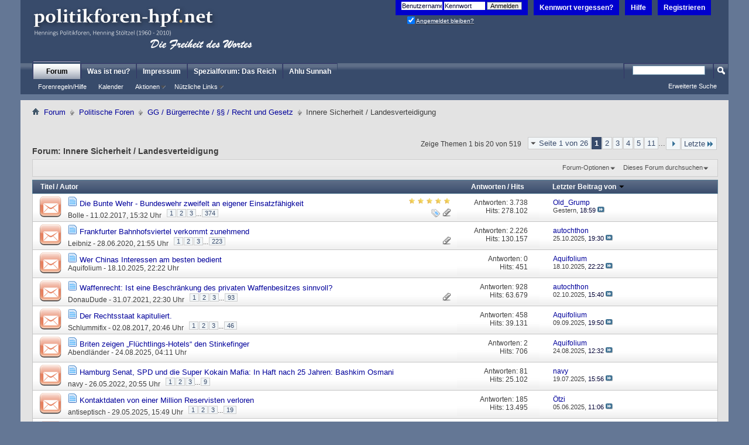

--- FILE ---
content_type: text/html; charset=UTF-8
request_url: https://politikforen-hpf.net/forumdisplay.php?122-Innere-Sicherheit-Landesverteidigung&s=7b5cbb4c54f2e03de466eb50ac2f7326
body_size: 20468
content:
<!DOCTYPE html PUBLIC "-//W3C//DTD XHTML 1.0 Transitional//EN" "http://www.w3.org/TR/xhtml1/DTD/xhtml1-transitional.dtd">
<!-- BEGIN TEMPLATE: FORUMDISPLAY -->

<html xmlns="http://www.w3.org/1999/xhtml" dir="ltr" lang="de" id="vbulletin_html">
<head>
	<!-- BEGIN TEMPLATE: headinclude -->
<meta http-equiv="Content-Type" content="text/html; charset=UTF-8" />
<meta id="e_vb_meta_bburl" name="vb_meta_bburl" content="https://politikforen-hpf.net" />
<base href="https://politikforen-hpf.net/" /><!--[if IE]></base><![endif]-->
<meta name="generator" content="vBulletin 4.2.5 Alpha 3" />
<meta http-equiv="X-UA-Compatible" content="IE=9" />

	<link rel="Shortcut Icon" href="favicon.ico" type="image/x-icon" />


		<meta name="keywords" content="Innere Sicherheit / Landesverteidigung, Politik,Foren,Forum,Diskussion,Nachrichten,Aktuell,Krieg,Frieden,UN,NATO,EU,USA,Europa,Irak,Kanzler,Wahlen,Parteien,Innenpolitik,Aussenpolitik" />
		<meta name="description" content="" />





	
		<script type="text/javascript" src="clientscript/yui/yuiloader-dom-event/yuiloader-dom-event.js"></script>
	

<script type="text/javascript">
<!--

	if (typeof YAHOO === 'undefined') // Load ALL YUI Local
	{
		document.write('<script type="text/javascript" src="clientscript/yui/yuiloader-dom-event/yuiloader-dom-event.js?v=425a3"><\/script>');
		document.write('<script type="text/javascript" src="clientscript/yui/connection/connection-min.js?v=425a3"><\/script>');
		var yuipath = 'clientscript/yui';
		var yuicombopath = '';
		var remoteyui = false;
	}
	else	// Load Rest of YUI remotely (where possible)
	{
		var yuipath = 'clientscript/yui';
		var yuicombopath = '';
		var remoteyui = true;
		if (!yuicombopath)
		{
			document.write('<script type="text/javascript" src="clientscript/yui/connection/connection-min.js"><\/script>');
		}
	}
	var SESSIONURL = "s=e15ef493f0344dbdd6bc35959f4e5c44&";
	var SECURITYTOKEN = "guest";
	var IMGDIR_MISC = "images/misc";
	var IMGDIR_BUTTON = "images/buttons";
	var vb_disable_ajax = parseInt("0", 10);
	var SIMPLEVERSION = "425a3";
	var BBURL = "https://politikforen-hpf.net";
	var LOGGEDIN = 0 > 0 ? true : false;
	var THIS_SCRIPT = "forumdisplay";
	var RELPATH = "forumdisplay.php?122-Innere-Sicherheit-Landesverteidigung";
	var PATHS = {
		forum : "",
		cms   : "",
		blog  : ""
	};
	var AJAXBASEURL = "https://politikforen-hpf.net/";

// -->
</script>
<script>
window.addEventListener('unhandledrejection', event => { 
if (event.reason.name=='SyntaxError') {
var collection = document.getElementsByTagName("latex-js");
for (let i = 0; i < collection.length; i++) {
if (!collection[i].getAttribute("style")) {
if (collection[i].nextSibling.nodeName!='DIV') {
var element = document.createElement ('div');
element.innerHTML = '<span style="color:red;">Error in [latex] Tag: Line: '+event.reason.location.start.line+': '+event.reason.message+'</span>';
collection[i].after(element);
break;}}}}}); 
</script>
<style>
@font-face {font-family: 'Computer Modern Serif'; src: url('fonts/cmunrm.woff') format('woff'); font-weight: normal; font-style: normal;}
@font-face {font-family: 'Computer Modern Serif'; src: url('fonts/cmunbx.woff') format('woff');font-weight: bold;font-style: normal;}
@font-face {font-family: 'Computer Modern Serif';src: url('fonts/cmunti.woff') format('woff');font-weight: normal;font-style: italic;}
@media only screen and (max-width: 1500px) { latex-js {--marginleftwidth:10% !important;--marginrightwidth:10% !important;--textwidth:80% !important;display:inline-block;width:100%;max-width:1440px;}}
@media only screen and (max-width: 1350px) { latex-js {--marginleftwidth:10% !important;--marginrightwidth:10% !important;--textwidth:80% !important;display:inline-block;width:100%;max-width:1280px;}}
@media only screen and (max-width: 1100px) { latex-js {--marginleftwidth:0% !important;--marginrightwidth:0% !important;--textwidth:100% !important; }}
</style>

<script type="text/javascript" src="https://politikforen-hpf.net/clientscript/vbulletin-core.js?v=425a3"></script>



	<link rel="alternate" type="application/rss+xml" title="HPF - Die Freiheit des Wortes RSS-Feed" href="https://politikforen-hpf.net/external.php?type=RSS2" />
	
		<link rel="alternate" type="application/rss+xml" title="HPF - Die Freiheit des Wortes - Innere Sicherheit / Landesverteidigung - RSS-Feed" href="https://politikforen-hpf.net/external.php?type=RSS2&amp;forumids=122" />
	



	<link rel="stylesheet" type="text/css" href="clientscript/vbulletin_css/style00021l/main-rollup.css?d=1708946714" />
        

	<!--[if lt IE 8]>
	<link rel="stylesheet" type="text/css" href="clientscript/vbulletin_css/style00021l/popupmenu-ie.css?d=1708946714" />
	<link rel="stylesheet" type="text/css" href="clientscript/vbulletin_css/style00021l/vbulletin-ie.css?d=1708946714" />
	<link rel="stylesheet" type="text/css" href="clientscript/vbulletin_css/style00021l/vbulletin-chrome-ie.css?d=1708946714" />
	<link rel="stylesheet" type="text/css" href="clientscript/vbulletin_css/style00021l/vbulletin-formcontrols-ie.css?d=1708946714" />
	<link rel="stylesheet" type="text/css" href="clientscript/vbulletin_css/style00021l/editor-ie.css?d=1708946714" />
	<![endif]-->


<!-- END TEMPLATE: headinclude -->
	<title>Innere Sicherheit / Landesverteidigung</title>
	
	<script type="text/javascript" src="clientscript/vbulletin_read_marker.js?v=425a3"></script>
	
	
		<link rel="stylesheet" type="text/css" href="clientscript/vbulletin_css/style00021l/forumdisplay-rollup.css?d=1708946714" />
	

	<!--[if lt IE 8]>
	<script type="text/javascript" src="clientscript/vbulletin-threadlist-ie.js?v=425a3"></script>
		<link rel="stylesheet" type="text/css" href="clientscript/vbulletin_css/style00021l/toolsmenu-ie.css?d=1708946714" />
	<link rel="stylesheet" type="text/css" href="clientscript/vbulletin_css/style00021l/forumbits-ie.css?d=1708946714" />
	<link rel="stylesheet" type="text/css" href="clientscript/vbulletin_css/style00021l/forumdisplay-ie.css?d=1708946714" />
	<link rel="stylesheet" type="text/css" href="clientscript/vbulletin_css/style00021l/threadlist-ie.css?d=1708946714" />
	<link rel="stylesheet" type="text/css" href="clientscript/vbulletin_css/style00021l/options-ie.css?d=1708946714" />
	<![endif]-->
	<!-- BEGIN TEMPLATE: headinclude_bottom -->
<link rel="stylesheet" type="text/css" href="clientscript/vbulletin_css/style00021l/additional.css?d=1708946714" />

<!-- END TEMPLATE: headinclude_bottom -->
</head>

<body>

<!-- BEGIN TEMPLATE: header -->
<div class="above_body"> <!-- closing tag is in template navbar -->
<div id="header" class="floatcontainer doc_header">
	<div><a name="top" href="forum.php?s=e15ef493f0344dbdd6bc35959f4e5c44" class="logo-image"><img src="images/misc/logo_gewinner1.png" alt="HPF - Die Freiheit des Wortes - Powered by vBulletin" /></a></div>
	<div id="toplinks" class="toplinks">
		
			<ul class="nouser">
			
				<li><a href="register.php?s=e15ef493f0344dbdd6bc35959f4e5c44" rel="nofollow">Registrieren</a></li>
			
				<li><a rel="help" href="faq.php?s=e15ef493f0344dbdd6bc35959f4e5c44">Hilfe</a></li>
<li><a href="login.php?do=lostpw?s=e15ef493f0344dbdd6bc35959f4e5c44">Kennwort vergessen?</a></li>
				<li>
			<script type="text/javascript" src="clientscript/vbulletin_md5.js?v=425a3"></script>
			<form id="navbar_loginform" action="login.php?s=e15ef493f0344dbdd6bc35959f4e5c44&amp;do=login" method="post" onsubmit="md5hash(vb_login_password, vb_login_md5password, vb_login_md5password_utf, 0)">
				<fieldset id="logindetails" class="logindetails">
					<div>
						<div>
					<input type="text" class="textbox default-value" name="vb_login_username" id="navbar_username" size="10" accesskey="u" tabindex="101" value="Benutzername" />
					<input type="password" class="textbox" tabindex="102" name="vb_login_password" id="navbar_password" size="10" />
					<input type="text" class="textbox default-value" tabindex="102" name="vb_login_password_hint" id="navbar_password_hint" size="10" value="Kennwort" style="display:none;" />
					<input type="submit" class="loginbutton" tabindex="104" value="Anmelden" title="Gib zur Anmeldung deinen Benutzernamen und dein Kennwort in die dafür vorgesehenen Textfelder ein oder klicke auf die 'Registrieren'-Schaltfläche, um ein neues Benutzerkonto anzulegen." accesskey="s" />
						</div>
					</div>
				</fieldset>
				<div id="remember" class="remember">                                        <label for="cb_cookieuser_navbar"><input type="checkbox" name="cookieuser" value="1" id="cb_cookieuser_navbar" class="cb_cookieuser_navbar" accesskey="c" tabindex="103" checked="checked"/> <acronym style="border-bottom: 1px dotted #000000; cursor: help;" title="Du bleibst angemeldet, bis du dich selbst abmeldest.">Angemeldet bleiben?</acronym></label>                                 </div>

				<input type="hidden" name="s" value="e15ef493f0344dbdd6bc35959f4e5c44" />
				<input type="hidden" name="securitytoken" value="guest" />
				<input type="hidden" name="do" value="login" />
				<input type="hidden" name="vb_login_md5password" />
				<input type="hidden" name="vb_login_md5password_utf" />
			</form>
			<script type="text/javascript">
			YAHOO.util.Dom.setStyle('navbar_password_hint', "display", "inline");
			YAHOO.util.Dom.setStyle('navbar_password', "display", "none");
			vB_XHTML_Ready.subscribe(function()
			{
			//
				YAHOO.util.Event.on('navbar_username', "focus", navbar_username_focus);
				YAHOO.util.Event.on('navbar_username', "blur", navbar_username_blur);
				YAHOO.util.Event.on('navbar_password_hint', "focus", navbar_password_hint);
				YAHOO.util.Event.on('navbar_password', "blur", navbar_password);
			});
			
			function navbar_username_focus(e)
			{
			//
				var textbox = YAHOO.util.Event.getTarget(e);
				if (textbox.value == 'Benutzername')
				{
				//
					textbox.value='';
					textbox.style.color='#000000';
				}
			}

			function navbar_username_blur(e)
			{
			//
				var textbox = YAHOO.util.Event.getTarget(e);
				if (textbox.value == '')
				{
				//
					textbox.value='Benutzername';
					textbox.style.color='rgb(0, 0, 51)';
				}
			}
			
			function navbar_password_hint(e)
			{
			//
				var textbox = YAHOO.util.Event.getTarget(e);
				
				YAHOO.util.Dom.setStyle('navbar_password_hint', "display", "none");
				YAHOO.util.Dom.setStyle('navbar_password', "display", "inline");
				YAHOO.util.Dom.get('navbar_password').focus();
			}

			function navbar_password(e)
			{
			//
				var textbox = YAHOO.util.Event.getTarget(e);
				
				if (textbox.value == '')
				{
					YAHOO.util.Dom.setStyle('navbar_password_hint', "display", "inline");
					YAHOO.util.Dom.setStyle('navbar_password', "display", "none");
				}
			}
			</script>
				</li>
				
			</ul>
		
	</div>
	<div class="ad_global_header">
		<!-- BEGIN TEMPLATE: ad_global_header1 -->
 
<!-- END TEMPLATE: ad_global_header1 -->
		<!-- BEGIN TEMPLATE: ad_global_header2 -->
 
<!-- END TEMPLATE: ad_global_header2 -->
	</div>
	<hr />
</div>


<!-- END TEMPLATE: header -->

<!-- BEGIN TEMPLATE: navbar -->
<div id="navbar" class="navbar">
	<ul id="navtabs" class="navtabs floatcontainer">
		
		
			<li class="selected"><a class="navtab" href="forum.php?s=e15ef493f0344dbdd6bc35959f4e5c44">Forum</a>
				<ul class="floatcontainer">
					
					
					
					
					
					<li><a rel="help" href="faq.php?s=e15ef493f0344dbdd6bc35959f4e5c44" accesskey="5">Forenregeln/Hilfe </a></li>
					
					
						<li><a href="calendar.php?s=e15ef493f0344dbdd6bc35959f4e5c44">Kalender</a></li>
					
					
					
					
					
					<li class="popupmenu">
						<a href="javascript://" class="popupctrl">Aktionen</a>
						<ul class="popupbody popuphover">
							
							<li>
								<a href="forumdisplay.php?s=e15ef493f0344dbdd6bc35959f4e5c44&amp;do=markread&amp;markreadhash=guest">Alle Foren als gelesen markieren</a>
							</li>
							
							
						</ul>
					</li>
					
					<li class="popupmenu">
						<a href="javascript://" class="popupctrl" accesskey="3">Nützliche Links</a>
						<ul class="popupbody popuphover">
							
							
							
							
							
							
							
						</ul>
					</li>
					
				</ul>
			</li>
		
		
		
			<li><a class="navtab" href="search.php?s=e15ef493f0344dbdd6bc35959f4e5c44&amp;do=getdaily&amp;contenttype=vBForum_Post" accesskey="2">Was ist neu?</a></li>
		
		<!-- BEGIN TEMPLATE: vbh_newtabs -->
<li><a class="navtab" href="https://politikforen-hpf.net/misc.php?do=page&template=kein_Impressum" target="_blank">Impressum</a></li>


<!-- END TEMPLATE: vbh_newtabs --><!-- BEGIN TEMPLATE: vbh_newtabs -->
<li><a class="navtab" href="https://das-reich.politikforen.net" target="_blank">Spezialforum: Das Reich</a></li>


<!-- END TEMPLATE: vbh_newtabs --><!-- BEGIN TEMPLATE: vbh_newtabs -->
<li><a class="navtab" href="https://ahlu-sunnah.politikforen.net" target="_blank">Ahlu Sunnah</a></li>


<!-- END TEMPLATE: vbh_newtabs -->
	</ul>
	
		<div id="globalsearch" class="globalsearch">
			<form action="search.php?s=e15ef493f0344dbdd6bc35959f4e5c44&amp;do=process" method="post" id="navbar_search" class="navbar_search">
				
				<input type="hidden" name="securitytoken" value="guest" />
				<input type="hidden" name="do" value="process" />
				<span class="textboxcontainer"><span><input type="text" value="" name="query" class="textbox" tabindex="99"/></span></span>
				<span class="buttoncontainer"><span><input type="image" class="searchbutton" src="images/buttons/search.png" name="submit" onclick="document.getElementById('navbar_search').submit;" tabindex="100"/></span></span>
			</form>
			<ul class="navbar_advanced_search">
				<li><a href="search.php?s=e15ef493f0344dbdd6bc35959f4e5c44&amp;search_type=1" accesskey="4">Erweiterte Suche</a></li>
				
			</ul>
		</div>
	
</div>
</div><!-- closing div for above_body -->

<div class="body_wrapper">
<div id="breadcrumb" class="breadcrumb">
	<ul class="floatcontainer">
		<li class="navbithome"><a href="index.php?s=e15ef493f0344dbdd6bc35959f4e5c44" accesskey="1"><img src="images/misc/navbit-home.png" alt="Startseite" /></a></li>
		<!-- BEGIN TEMPLATE: navbar_link -->

	<li class="navbit"><a href="forum.php?s=e15ef493f0344dbdd6bc35959f4e5c44">Forum</a></li>

<!-- END TEMPLATE: navbar_link --><!-- BEGIN TEMPLATE: navbar_link -->

	<li class="navbit"><a href="forumdisplay.php?35-Politische-Foren&amp;s=e15ef493f0344dbdd6bc35959f4e5c44">Politische Foren</a></li>

<!-- END TEMPLATE: navbar_link --><!-- BEGIN TEMPLATE: navbar_link -->

	<li class="navbit"><a href="forumdisplay.php?72-GG-Bürgerrechte-§§-Recht-und-Gesetz&amp;s=e15ef493f0344dbdd6bc35959f4e5c44">GG / Bürgerrechte / §§ / Recht und Gesetz</a></li>

<!-- END TEMPLATE: navbar_link -->
		<!-- BEGIN TEMPLATE: navbar_link -->

	<li class="navbit lastnavbit"><span>Innere Sicherheit / Landesverteidigung</span></li>

<!-- END TEMPLATE: navbar_link -->
	</ul>
	<hr />
</div>

<!-- BEGIN TEMPLATE: ad_navbar_below -->

<!-- END TEMPLATE: ad_navbar_below -->
<!-- BEGIN TEMPLATE: ad_global_below_navbar -->
 
<!-- END TEMPLATE: ad_global_below_navbar -->


<!-- END TEMPLATE: navbar -->



<div id="above_threadlist" class="above_threadlist">

	
	<div class="threadpagenav">
		<!-- BEGIN TEMPLATE: pagenav -->
<form action="forumdisplay.php?122-Innere-Sicherheit-Landesverteidigung/page11&amp;s=e15ef493f0344dbdd6bc35959f4e5c44" method="get" class="pagination popupmenu nohovermenu">
<input type="hidden" name="f" value="122" /><input type="hidden" name="s" value="e15ef493f0344dbdd6bc35959f4e5c44" />
	
		<span><a href="javascript://" class="popupctrl">Seite 1 von 26</a></span>
		
		
		
		<!-- BEGIN TEMPLATE: pagenav_curpage -->
<span class="selected"><a href="javascript://" title="Zeige Ergebnis 1 bis 20 von 519">1</a></span>
<!-- END TEMPLATE: pagenav_curpage --><!-- BEGIN TEMPLATE: pagenav_pagelink -->
<span><a href="forumdisplay.php?122-Innere-Sicherheit-Landesverteidigung/page2&amp;s=e15ef493f0344dbdd6bc35959f4e5c44" title="Zeige Ergebnis 21 bis 40 von 519">2</a></span>
<!-- END TEMPLATE: pagenav_pagelink --><!-- BEGIN TEMPLATE: pagenav_pagelink -->
<span><a href="forumdisplay.php?122-Innere-Sicherheit-Landesverteidigung/page3&amp;s=e15ef493f0344dbdd6bc35959f4e5c44" title="Zeige Ergebnis 41 bis 60 von 519">3</a></span>
<!-- END TEMPLATE: pagenav_pagelink --><!-- BEGIN TEMPLATE: pagenav_pagelink -->
<span><a href="forumdisplay.php?122-Innere-Sicherheit-Landesverteidigung/page4&amp;s=e15ef493f0344dbdd6bc35959f4e5c44" title="Zeige Ergebnis 61 bis 80 von 519">4</a></span>
<!-- END TEMPLATE: pagenav_pagelink --><!-- BEGIN TEMPLATE: pagenav_pagelink -->
<span><a href="forumdisplay.php?122-Innere-Sicherheit-Landesverteidigung/page5&amp;s=e15ef493f0344dbdd6bc35959f4e5c44" title="Zeige Ergebnis 81 bis 100 von 519">5</a></span>
<!-- END TEMPLATE: pagenav_pagelink --><!-- BEGIN TEMPLATE: pagenav_pagelinkrel -->
<span><a href="forumdisplay.php?122-Innere-Sicherheit-Landesverteidigung/page11&amp;s=e15ef493f0344dbdd6bc35959f4e5c44" title="Zeige Ergebnis 201 bis 220 von 519"><!--+10-->11</a></span>
<!-- END TEMPLATE: pagenav_pagelinkrel -->
		
		<span class="separator">...</span>
		
		
		<span class="prev_next"><a rel="next" href="forumdisplay.php?122-Innere-Sicherheit-Landesverteidigung/page2&amp;s=e15ef493f0344dbdd6bc35959f4e5c44" title="Nächste Seite - Ergebnis 21 bis 40 von 519"><img src="images/pagination/next-right.png" alt="Nächste" /></a></span>
		
		
		<span class="first_last"><a href="forumdisplay.php?122-Innere-Sicherheit-Landesverteidigung/page26&amp;s=e15ef493f0344dbdd6bc35959f4e5c44" title="Letzte Seite - Ergebnis 501 bis 519 von 519">Letzte<img src="images/pagination/last-right.png" alt="Letzte" /></a></span>
		
	
	<ul class="popupbody popuphover">
		<li class="formsubmit jumptopage"><label>Gehe zu Seite: <input type="text" name="page" size="4" /></label> <input type="submit" class="button" value="Los" /></li>
	</ul>
</form>
<!-- END TEMPLATE: pagenav -->
		<div id="threadpagestats" class="threadpagestats">Zeige Themen 1 bis 20 von 519</div>
	</div>
	
</div>
<div id="pagetitle" class="pagetitle">
	<h1>Forum: <span class="forumtitle">Innere Sicherheit / Landesverteidigung</span></h1>
	
</div>

	
	<div id="above_threadlist_controls" class="above_threadlist_controls toolsmenu">
		<div>
		<ul class="popupgroup forumdisplaypopups" id="forumdisplaypopups">
			<li class="popupmenu nohovermenu" id="forumtools">
				<h6><a href="javascript://" class="popupctrl" rel="nofollow">Forum-Optionen</a></h6>
				<ul class="popupbody popuphover">
					
						<li>
							<a href="forumdisplay.php?s=e15ef493f0344dbdd6bc35959f4e5c44&amp;do=markread&amp;f=122&amp;markreadhash=guest" rel="nofollow" onclick="return mark_forum_and_threads_read(122);">
								Dieses Forum als gelesen markieren
							</a>
						</li>
						
					<li><a href="forumdisplay.php?72-GG-Bürgerrechte-§§-Recht-und-Gesetz&amp;s=e15ef493f0344dbdd6bc35959f4e5c44" rel="nofollow">Eine Ebene nach oben</a></li>
				</ul>
			</li>
                        
			<li class="popupmenu nohovermenu forumsearch menusearch" id="forumsearch">
				<h6><a href="javascript://" class="popupctrl">Dieses Forum durchsuchen</a></h6>
				<form action="search.php?do=process" method="get">
				<ul class="popupbody popuphover">
					<li>
						<input type="text" class="searchbox" name="q" value="Suchen..." />
						<input type="submit" class="button" value="Suchen" />
					</li>
					<li class="formsubmit" id="popupsearch">
						<div class="submitoptions">
							<label><input type="radio" name="showposts" value="0" checked="checked" /> Zeige Themen</label>
							<label><input type="radio" name="showposts" value="1" /> Zeige Beiträge</label>
						</div>
						<div class="advancedsearchlink"><a href="search.php?s=e15ef493f0344dbdd6bc35959f4e5c44&amp;search_type=1&amp;contenttype=vBForum_Post&amp;forumchoice[]=122" rel="nofollow">Erweiterte Suche</a></div>

					</li>
				</ul>
				<input type="hidden" name="s" value="e15ef493f0344dbdd6bc35959f4e5c44" />
				<input type="hidden" name="securitytoken" value="guest" />
				<input type="hidden" name="do" value="process" />
				<input type="hidden" name="contenttype" value="vBForum_Post" />
				<input type="hidden" name="forumchoice[]" value="122" />
				<input type="hidden" name="childforums" value="1" />
				<input type="hidden" name="exactname" value="1" />
				</form>
			</li>
			



		</ul>
			
		</div>
	</div>
	






<div id="threadlist" class="threadlist">
	<form id="thread_inlinemod_form" action="inlinemod.php?forumid=122" method="post">
		<h2 class="hidden">Themen im Forum</h2>

		<div>
			<div class="threadlisthead table">
				<div>
				<span class="threadinfo">
					<span class="threadtitle">
						<a href="forumdisplay.php?122-Innere-Sicherheit-Landesverteidigung&amp;s=e15ef493f0344dbdd6bc35959f4e5c44&amp;sort=title&amp;order=asc" rel="nofollow">Titel</a> /
						<a href="forumdisplay.php?122-Innere-Sicherheit-Landesverteidigung&amp;s=e15ef493f0344dbdd6bc35959f4e5c44&amp;sort=postusername&amp;order=asc" rel="nofollow">Autor</a>
					</span>
				</span>
				

					<span class="threadstats td"><a href="forumdisplay.php?122-Innere-Sicherheit-Landesverteidigung&amp;s=e15ef493f0344dbdd6bc35959f4e5c44&amp;sort=replycount&amp;order=desc" rel="nofollow">Antworten</a> / <a href="forumdisplay.php?122-Innere-Sicherheit-Landesverteidigung&amp;s=e15ef493f0344dbdd6bc35959f4e5c44&amp;sort=views&amp;order=desc" rel="nofollow">Hits</a></span>
					<span class="threadlastpost td"><a href="forumdisplay.php?122-Innere-Sicherheit-Landesverteidigung&amp;s=e15ef493f0344dbdd6bc35959f4e5c44&amp;sort=lastpost&amp;order=asc" rel="nofollow">Letzter Beitrag von<!-- BEGIN TEMPLATE: forumdisplay_sortarrow -->
<img class="sortarrow" src="images/buttons/sortarrow-asc.png" alt="Sortierung umkehren" border="0" />
<!-- END TEMPLATE: forumdisplay_sortarrow --></a></span>
					
				
				</div>
			</div>

			
			
				<ol id="threads" class="threads">
					<!-- BEGIN TEMPLATE: threadbit -->
<li class="threadbit hot attachments" id="thread_175726">
	<div class="rating5 nonsticky">
		<div class="threadinfo" title="Pleiten, Pech und Pannen begleiten die...">
			<!--  status icon block -->
			<a class="threadstatus" rel="vB::AJAX" ></a>

			<!-- title / author block -->
			<div class="inner">
				<h3 class="threadtitle">
                    	

                    
                            <img src="images/misc/iconforums.png" alt="" border="0" />
                    

					
                                        
 					
                	<a class="title" href="showthread.php?175726-Die-Bunte-Wehr-Bundeswehr-zweifelt-an-eigener-Einsatzfähigkeit&amp;s=e15ef493f0344dbdd6bc35959f4e5c44" id="thread_title_175726">Die Bunte Wehr - Bundeswehr zweifelt an eigener Einsatzfähigkeit</a>
				</h3>

				<div class="threadmeta">				
					<div class="author">
												
						
							<span class="label"><a href="member.php?130269-Bolle&amp;s=e15ef493f0344dbdd6bc35959f4e5c44" class="username understate" title="Erstellt von Bolle (11.02.2017 um 15:32 Uhr)">Bolle</a>&nbsp;-&nbsp;11.02.2017,&nbsp;15:32 Uhr</span>
						
						
						
							<dl class="pagination" id="pagination_threadbit_175726">
								<dt class="label">374 Seiten <span class="separator">&bull;</span></dt>
								<dd>
									 <!-- BEGIN TEMPLATE: threadbit_pagelink -->
<span><a href="showthread.php?175726-Die-Bunte-Wehr-Bundeswehr-zweifelt-an-eigener-Einsatzfähigkeit&amp;s=e15ef493f0344dbdd6bc35959f4e5c44">1</a></span>
<!-- END TEMPLATE: threadbit_pagelink --> <!-- BEGIN TEMPLATE: threadbit_pagelink -->
<span><a href="showthread.php?175726-Die-Bunte-Wehr-Bundeswehr-zweifelt-an-eigener-Einsatzfähigkeit/page2&amp;s=e15ef493f0344dbdd6bc35959f4e5c44">2</a></span>
<!-- END TEMPLATE: threadbit_pagelink --> <!-- BEGIN TEMPLATE: threadbit_pagelink -->
<span><a href="showthread.php?175726-Die-Bunte-Wehr-Bundeswehr-zweifelt-an-eigener-Einsatzfähigkeit/page3&amp;s=e15ef493f0344dbdd6bc35959f4e5c44">3</a></span>
<!-- END TEMPLATE: threadbit_pagelink -->
									 <span class="separator">...</span> <span><a href="showthread.php?175726-Die-Bunte-Wehr-Bundeswehr-zweifelt-an-eigener-Einsatzfähigkeit/page374&amp;s=e15ef493f0344dbdd6bc35959f4e5c44">374</a></span>
								</dd>
							</dl>
						
						<!-- iconinfo -->
						<div class="threaddetails td">
							<div class="threaddetailicons">
								
									<img src="images/misc/tag.png" alt="bundeswehr, militärrabbiner" />
								
								
								
								
								
									<a href="javascript://" onclick="attachments(175726); return false"> <img src="images/misc/paperclip.png" border="0" alt="Liste der Anhänge anzeigen (Anzahl: 4)" /></a>
								
								
							</div>
						</div>
					</div>
					
				</div>

			</div>
		</div>
		
		<!-- threadstats -->
		
		<ul class="threadstats td alt" title="">
			
				<li>Antworten: <a href="misc.php?do=whoposted&amp;t=175726" onclick="who(175726); return false;" class="understate">3.738</a></li>
				<li>Hits: 278.102</li>
			
			<li class="hidden">Bewertung5 / 5</li>
		</ul>
							
		<!-- lastpost -->
		<dl class="threadlastpost td">
		
			<dt class="lastpostby hidden">Letzter Beitrag von</dt>
			<dd><!-- BEGIN TEMPLATE: memberaction_dropdown -->
<div class="popupmenu memberaction">
	<a class="username offline popupctrl" href="member.php?138627-Old_Grump&amp;s=e15ef493f0344dbdd6bc35959f4e5c44" title="Old_Grump ist offline"><strong>Old_Grump</strong></a>
	<ul class="popupbody popuphover memberaction_body">
		<li class="left">
			<a href="member.php?138627-Old_Grump&amp;s=e15ef493f0344dbdd6bc35959f4e5c44" class="siteicon_profile">
				Profil ansehen
			</a>
		</li>
		
		<li class="right">
			<a href="search.php?s=e15ef493f0344dbdd6bc35959f4e5c44&amp;do=finduser&amp;userid=138627&amp;contenttype=vBForum_Post&amp;showposts=1" class="siteicon_forum" rel="nofollow">
				Beiträge anzeigen
			</a>
		</li>
		
		
		<li class="left">
			<a href="private.php?s=e15ef493f0344dbdd6bc35959f4e5c44&amp;do=newpm&amp;u=138627" class="siteicon_message" rel="nofollow">
				Private Nachricht
			</a>
		</li>
		
		
		
		
		
		
		

		

		 
		
	</ul>
</div>
<!-- END TEMPLATE: memberaction_dropdown --></dd>
			<dd>Gestern, <span class="time">18:59</span>
			<a href="showthread.php?175726-Die-Bunte-Wehr-Bundeswehr-zweifelt-an-eigener-Einsatzfähigkeit&amp;s=e15ef493f0344dbdd6bc35959f4e5c44&amp;p=12552268#post12552268" class="lastpostdate understate" title="Gehe zum letzten Beitrag"><img src="images/buttons/lastpost-right.png" alt="Gehe zum letzten Beitrag" /></a>
			</dd>
		
		</dl>

		
		
		
		
	</div>
</li>
<!-- END TEMPLATE: threadbit --><!-- BEGIN TEMPLATE: threadbit -->
<li class="threadbit hot attachments" id="thread_187860">
	<div class="rating0 nonsticky">
		<div class="threadinfo" title="Mit dem Rückgang an Publikumsverkehr im...">
			<!--  status icon block -->
			<a class="threadstatus" rel="vB::AJAX" ></a>

			<!-- title / author block -->
			<div class="inner">
				<h3 class="threadtitle">
                    	

                    
                            <img src="images/misc/iconforums.png" alt="" border="0" />
                    

					
                                        
 					
                	<a class="title" href="showthread.php?187860-Frankfurter-Bahnhofsviertel-verkommt-zunehmend&amp;s=e15ef493f0344dbdd6bc35959f4e5c44" id="thread_title_187860">Frankfurter Bahnhofsviertel verkommt zunehmend</a>
				</h3>

				<div class="threadmeta">				
					<div class="author">
												
						
							<span class="label"><a href="member.php?134393-Leibniz&amp;s=e15ef493f0344dbdd6bc35959f4e5c44" class="username understate" title="Erstellt von Leibniz (28.06.2020 um 21:55 Uhr)">Leibniz</a>&nbsp;-&nbsp;28.06.2020,&nbsp;21:55 Uhr</span>
						
						
						
							<dl class="pagination" id="pagination_threadbit_187860">
								<dt class="label">223 Seiten <span class="separator">&bull;</span></dt>
								<dd>
									 <!-- BEGIN TEMPLATE: threadbit_pagelink -->
<span><a href="showthread.php?187860-Frankfurter-Bahnhofsviertel-verkommt-zunehmend&amp;s=e15ef493f0344dbdd6bc35959f4e5c44">1</a></span>
<!-- END TEMPLATE: threadbit_pagelink --> <!-- BEGIN TEMPLATE: threadbit_pagelink -->
<span><a href="showthread.php?187860-Frankfurter-Bahnhofsviertel-verkommt-zunehmend/page2&amp;s=e15ef493f0344dbdd6bc35959f4e5c44">2</a></span>
<!-- END TEMPLATE: threadbit_pagelink --> <!-- BEGIN TEMPLATE: threadbit_pagelink -->
<span><a href="showthread.php?187860-Frankfurter-Bahnhofsviertel-verkommt-zunehmend/page3&amp;s=e15ef493f0344dbdd6bc35959f4e5c44">3</a></span>
<!-- END TEMPLATE: threadbit_pagelink -->
									 <span class="separator">...</span> <span><a href="showthread.php?187860-Frankfurter-Bahnhofsviertel-verkommt-zunehmend/page223&amp;s=e15ef493f0344dbdd6bc35959f4e5c44">223</a></span>
								</dd>
							</dl>
						
						<!-- iconinfo -->
						<div class="threaddetails td">
							<div class="threaddetailicons">
								
								
								
								
								
									<a href="javascript://" onclick="attachments(187860); return false"> <img src="images/misc/paperclip.png" border="0" alt="Liste der Anhänge anzeigen (Anzahl: 5)" /></a>
								
								
							</div>
						</div>
					</div>
					
				</div>

			</div>
		</div>
		
		<!-- threadstats -->
		
		<ul class="threadstats td alt" title="">
			
				<li>Antworten: <a href="misc.php?do=whoposted&amp;t=187860" onclick="who(187860); return false;" class="understate">2.226</a></li>
				<li>Hits: 130.157</li>
			
			<li class="hidden">Bewertung0 / 5</li>
		</ul>
							
		<!-- lastpost -->
		<dl class="threadlastpost td">
		
			<dt class="lastpostby hidden">Letzter Beitrag von</dt>
			<dd><!-- BEGIN TEMPLATE: memberaction_dropdown -->
<div class="popupmenu memberaction">
	<a class="username offline popupctrl" href="member.php?128669-autochthon&amp;s=e15ef493f0344dbdd6bc35959f4e5c44" title="autochthon ist offline"><strong>autochthon</strong></a>
	<ul class="popupbody popuphover memberaction_body">
		<li class="left">
			<a href="member.php?128669-autochthon&amp;s=e15ef493f0344dbdd6bc35959f4e5c44" class="siteicon_profile">
				Profil ansehen
			</a>
		</li>
		
		<li class="right">
			<a href="search.php?s=e15ef493f0344dbdd6bc35959f4e5c44&amp;do=finduser&amp;userid=128669&amp;contenttype=vBForum_Post&amp;showposts=1" class="siteicon_forum" rel="nofollow">
				Beiträge anzeigen
			</a>
		</li>
		
		
		
		
		
		
		
		

		

		 
		
	</ul>
</div>
<!-- END TEMPLATE: memberaction_dropdown --></dd>
			<dd>25.10.2025, <span class="time">19:30</span>
			<a href="showthread.php?187860-Frankfurter-Bahnhofsviertel-verkommt-zunehmend&amp;s=e15ef493f0344dbdd6bc35959f4e5c44&amp;p=12528013#post12528013" class="lastpostdate understate" title="Gehe zum letzten Beitrag"><img src="images/buttons/lastpost-right.png" alt="Gehe zum letzten Beitrag" /></a>
			</dd>
		
		</dl>

		
		
		
		
	</div>
</li>
<!-- END TEMPLATE: threadbit --><!-- BEGIN TEMPLATE: threadbit -->
<li class="threadbit hot" id="thread_199502">
	<div class="rating0 nonsticky">
		<div class="threadinfo" title="Durch strenge Umweltauflagen werden der deutschen...">
			<!--  status icon block -->
			<a class="threadstatus" rel="vB::AJAX" ></a>

			<!-- title / author block -->
			<div class="inner">
				<h3 class="threadtitle">
                    	

                    
                            <img src="images/misc/iconforums.png" alt="" border="0" />
                    

					
                                        
 					
                	<a class="title" href="showthread.php?199502-Wer-Chinas-Interessen-am-besten-bedient&amp;s=e15ef493f0344dbdd6bc35959f4e5c44" id="thread_title_199502">Wer Chinas Interessen am besten bedient</a>
				</h3>

				<div class="threadmeta">				
					<div class="author">
												
						
							<span class="label"><a href="member.php?139267-Aquifolium&amp;s=e15ef493f0344dbdd6bc35959f4e5c44" class="username understate" title="Erstellt von Aquifolium (18.10.2025 um 22:22 Uhr)">Aquifolium</a>&nbsp;-&nbsp;18.10.2025,&nbsp;22:22 Uhr</span>
						
						
						
						<!-- iconinfo -->
						<div class="threaddetails td">
							<div class="threaddetailicons">
								
								
								
								
								
								
							</div>
						</div>
					</div>
					
				</div>

			</div>
		</div>
		
		<!-- threadstats -->
		
		<ul class="threadstats td alt" title="">
			
				<li>Antworten: <a href="misc.php?do=whoposted&amp;t=199502" onclick="who(199502); return false;" class="understate">0</a></li>
				<li>Hits: 451</li>
			
			<li class="hidden">Bewertung0 / 5</li>
		</ul>
							
		<!-- lastpost -->
		<dl class="threadlastpost td">
		
			<dt class="lastpostby hidden">Letzter Beitrag von</dt>
			<dd><!-- BEGIN TEMPLATE: memberaction_dropdown -->
<div class="popupmenu memberaction">
	<a class="username offline popupctrl" href="member.php?139267-Aquifolium&amp;s=e15ef493f0344dbdd6bc35959f4e5c44" title="Aquifolium ist offline"><strong>Aquifolium</strong></a>
	<ul class="popupbody popuphover memberaction_body">
		<li class="left">
			<a href="member.php?139267-Aquifolium&amp;s=e15ef493f0344dbdd6bc35959f4e5c44" class="siteicon_profile">
				Profil ansehen
			</a>
		</li>
		
		<li class="right">
			<a href="search.php?s=e15ef493f0344dbdd6bc35959f4e5c44&amp;do=finduser&amp;userid=139267&amp;contenttype=vBForum_Post&amp;showposts=1" class="siteicon_forum" rel="nofollow">
				Beiträge anzeigen
			</a>
		</li>
		
		
		<li class="left">
			<a href="private.php?s=e15ef493f0344dbdd6bc35959f4e5c44&amp;do=newpm&amp;u=139267" class="siteicon_message" rel="nofollow">
				Private Nachricht
			</a>
		</li>
		
		
		
		
		
		
		

		

		 
		
	</ul>
</div>
<!-- END TEMPLATE: memberaction_dropdown --></dd>
			<dd>18.10.2025, <span class="time">22:22</span>
			<a href="showthread.php?199502-Wer-Chinas-Interessen-am-besten-bedient&amp;s=e15ef493f0344dbdd6bc35959f4e5c44&amp;p=12522936#post12522936" class="lastpostdate understate" title="Gehe zum letzten Beitrag"><img src="images/buttons/lastpost-right.png" alt="Gehe zum letzten Beitrag" /></a>
			</dd>
		
		</dl>

		
		
		
		
	</div>
</li>
<!-- END TEMPLATE: threadbit --><!-- BEGIN TEMPLATE: threadbit -->
<li class="threadbit hot attachments" id="thread_190848">
	<div class="rating0 nonsticky">
		<div class="threadinfo" title="In einem anderen Strang kam die Frage auf, wie...">
			<!--  status icon block -->
			<a class="threadstatus" rel="vB::AJAX" ></a>

			<!-- title / author block -->
			<div class="inner">
				<h3 class="threadtitle">
                    	

                    
                            <img src="images/misc/iconforums.png" alt="" border="0" />
                    

					
                                        
 					
                	<a class="title" href="showthread.php?190848-Waffenrecht-Ist-eine-Beschränkung-des-privaten-Waffenbesitzes-sinnvoll&amp;s=e15ef493f0344dbdd6bc35959f4e5c44" id="thread_title_190848">Waffenrecht: Ist eine Beschränkung des privaten Waffenbesitzes sinnvoll?</a>
				</h3>

				<div class="threadmeta">				
					<div class="author">
												
						
							<span class="label"><a href="member.php?130280-DonauDude&amp;s=e15ef493f0344dbdd6bc35959f4e5c44" class="username understate" title="Erstellt von DonauDude (31.07.2021 um 22:30 Uhr)">DonauDude</a>&nbsp;-&nbsp;31.07.2021,&nbsp;22:30 Uhr</span>
						
						
						
							<dl class="pagination" id="pagination_threadbit_190848">
								<dt class="label">93 Seiten <span class="separator">&bull;</span></dt>
								<dd>
									 <!-- BEGIN TEMPLATE: threadbit_pagelink -->
<span><a href="showthread.php?190848-Waffenrecht-Ist-eine-Beschränkung-des-privaten-Waffenbesitzes-sinnvoll&amp;s=e15ef493f0344dbdd6bc35959f4e5c44">1</a></span>
<!-- END TEMPLATE: threadbit_pagelink --> <!-- BEGIN TEMPLATE: threadbit_pagelink -->
<span><a href="showthread.php?190848-Waffenrecht-Ist-eine-Beschränkung-des-privaten-Waffenbesitzes-sinnvoll/page2&amp;s=e15ef493f0344dbdd6bc35959f4e5c44">2</a></span>
<!-- END TEMPLATE: threadbit_pagelink --> <!-- BEGIN TEMPLATE: threadbit_pagelink -->
<span><a href="showthread.php?190848-Waffenrecht-Ist-eine-Beschränkung-des-privaten-Waffenbesitzes-sinnvoll/page3&amp;s=e15ef493f0344dbdd6bc35959f4e5c44">3</a></span>
<!-- END TEMPLATE: threadbit_pagelink -->
									 <span class="separator">...</span> <span><a href="showthread.php?190848-Waffenrecht-Ist-eine-Beschränkung-des-privaten-Waffenbesitzes-sinnvoll/page93&amp;s=e15ef493f0344dbdd6bc35959f4e5c44">93</a></span>
								</dd>
							</dl>
						
						<!-- iconinfo -->
						<div class="threaddetails td">
							<div class="threaddetailicons">
								
								
								
								
								
									<a href="javascript://" onclick="attachments(190848); return false"> <img src="images/misc/paperclip.png" border="0" alt="Liste der Anhänge anzeigen (Anzahl: 7)" /></a>
								
								
							</div>
						</div>
					</div>
					
				</div>

			</div>
		</div>
		
		<!-- threadstats -->
		
		<ul class="threadstats td alt" title="">
			
				<li>Antworten: <a href="misc.php?do=whoposted&amp;t=190848" onclick="who(190848); return false;" class="understate">928</a></li>
				<li>Hits: 63.679</li>
			
			<li class="hidden">Bewertung0 / 5</li>
		</ul>
							
		<!-- lastpost -->
		<dl class="threadlastpost td">
		
			<dt class="lastpostby hidden">Letzter Beitrag von</dt>
			<dd><!-- BEGIN TEMPLATE: memberaction_dropdown -->
<div class="popupmenu memberaction">
	<a class="username offline popupctrl" href="member.php?128669-autochthon&amp;s=e15ef493f0344dbdd6bc35959f4e5c44" title="autochthon ist offline"><strong>autochthon</strong></a>
	<ul class="popupbody popuphover memberaction_body">
		<li class="left">
			<a href="member.php?128669-autochthon&amp;s=e15ef493f0344dbdd6bc35959f4e5c44" class="siteicon_profile">
				Profil ansehen
			</a>
		</li>
		
		<li class="right">
			<a href="search.php?s=e15ef493f0344dbdd6bc35959f4e5c44&amp;do=finduser&amp;userid=128669&amp;contenttype=vBForum_Post&amp;showposts=1" class="siteicon_forum" rel="nofollow">
				Beiträge anzeigen
			</a>
		</li>
		
		
		
		
		
		
		
		

		

		 
		
	</ul>
</div>
<!-- END TEMPLATE: memberaction_dropdown --></dd>
			<dd>02.10.2025, <span class="time">15:40</span>
			<a href="showthread.php?190848-Waffenrecht-Ist-eine-Beschränkung-des-privaten-Waffenbesitzes-sinnvoll&amp;s=e15ef493f0344dbdd6bc35959f4e5c44&amp;p=12511680#post12511680" class="lastpostdate understate" title="Gehe zum letzten Beitrag"><img src="images/buttons/lastpost-right.png" alt="Gehe zum letzten Beitrag" /></a>
			</dd>
		
		</dl>

		
		
		
		
	</div>
</li>
<!-- END TEMPLATE: threadbit --><!-- BEGIN TEMPLATE: threadbit -->
<li class="threadbit hot" id="thread_177945">
	<div class="rating0 nonsticky">
		<div class="threadinfo" title="Vertreter der Gewerkschaft der Polizei (GdP) und...">
			<!--  status icon block -->
			<a class="threadstatus" rel="vB::AJAX" ></a>

			<!-- title / author block -->
			<div class="inner">
				<h3 class="threadtitle">
                    	

                    
                            <img src="images/misc/iconforums.png" alt="" border="0" />
                    

					
                                        
 					
                	<a class="title" href="showthread.php?177945-Der-Rechtsstaat-kapituliert&amp;s=e15ef493f0344dbdd6bc35959f4e5c44" id="thread_title_177945">Der Rechtsstaat kapituliert.</a>
				</h3>

				<div class="threadmeta">				
					<div class="author">
												
						
							<span class="label"><a href="member.php?129528-Schlummifix&amp;s=e15ef493f0344dbdd6bc35959f4e5c44" class="username understate" title="Erstellt von Schlummifix (02.08.2017 um 20:46 Uhr)">Schlummifix</a>&nbsp;-&nbsp;02.08.2017,&nbsp;20:46 Uhr</span>
						
						
						
							<dl class="pagination" id="pagination_threadbit_177945">
								<dt class="label">46 Seiten <span class="separator">&bull;</span></dt>
								<dd>
									 <!-- BEGIN TEMPLATE: threadbit_pagelink -->
<span><a href="showthread.php?177945-Der-Rechtsstaat-kapituliert&amp;s=e15ef493f0344dbdd6bc35959f4e5c44">1</a></span>
<!-- END TEMPLATE: threadbit_pagelink --> <!-- BEGIN TEMPLATE: threadbit_pagelink -->
<span><a href="showthread.php?177945-Der-Rechtsstaat-kapituliert/page2&amp;s=e15ef493f0344dbdd6bc35959f4e5c44">2</a></span>
<!-- END TEMPLATE: threadbit_pagelink --> <!-- BEGIN TEMPLATE: threadbit_pagelink -->
<span><a href="showthread.php?177945-Der-Rechtsstaat-kapituliert/page3&amp;s=e15ef493f0344dbdd6bc35959f4e5c44">3</a></span>
<!-- END TEMPLATE: threadbit_pagelink -->
									 <span class="separator">...</span> <span><a href="showthread.php?177945-Der-Rechtsstaat-kapituliert/page46&amp;s=e15ef493f0344dbdd6bc35959f4e5c44">46</a></span>
								</dd>
							</dl>
						
						<!-- iconinfo -->
						<div class="threaddetails td">
							<div class="threaddetailicons">
								
								
								
								
								
								
							</div>
						</div>
					</div>
					
				</div>

			</div>
		</div>
		
		<!-- threadstats -->
		
		<ul class="threadstats td alt" title="">
			
				<li>Antworten: <a href="misc.php?do=whoposted&amp;t=177945" onclick="who(177945); return false;" class="understate">458</a></li>
				<li>Hits: 39.131</li>
			
			<li class="hidden">Bewertung0 / 5</li>
		</ul>
							
		<!-- lastpost -->
		<dl class="threadlastpost td">
		
			<dt class="lastpostby hidden">Letzter Beitrag von</dt>
			<dd><!-- BEGIN TEMPLATE: memberaction_dropdown -->
<div class="popupmenu memberaction">
	<a class="username offline popupctrl" href="member.php?139267-Aquifolium&amp;s=e15ef493f0344dbdd6bc35959f4e5c44" title="Aquifolium ist offline"><strong>Aquifolium</strong></a>
	<ul class="popupbody popuphover memberaction_body">
		<li class="left">
			<a href="member.php?139267-Aquifolium&amp;s=e15ef493f0344dbdd6bc35959f4e5c44" class="siteicon_profile">
				Profil ansehen
			</a>
		</li>
		
		<li class="right">
			<a href="search.php?s=e15ef493f0344dbdd6bc35959f4e5c44&amp;do=finduser&amp;userid=139267&amp;contenttype=vBForum_Post&amp;showposts=1" class="siteicon_forum" rel="nofollow">
				Beiträge anzeigen
			</a>
		</li>
		
		
		<li class="left">
			<a href="private.php?s=e15ef493f0344dbdd6bc35959f4e5c44&amp;do=newpm&amp;u=139267" class="siteicon_message" rel="nofollow">
				Private Nachricht
			</a>
		</li>
		
		
		
		
		
		
		

		

		 
		
	</ul>
</div>
<!-- END TEMPLATE: memberaction_dropdown --></dd>
			<dd>09.09.2025, <span class="time">19:50</span>
			<a href="showthread.php?177945-Der-Rechtsstaat-kapituliert&amp;s=e15ef493f0344dbdd6bc35959f4e5c44&amp;p=12495167#post12495167" class="lastpostdate understate" title="Gehe zum letzten Beitrag"><img src="images/buttons/lastpost-right.png" alt="Gehe zum letzten Beitrag" /></a>
			</dd>
		
		</dl>

		
		
		
		
	</div>
</li>
<!-- END TEMPLATE: threadbit --><!-- BEGIN TEMPLATE: threadbit -->
<li class="threadbit hot" id="thread_199254">
	<div class="rating0 nonsticky">
		<div class="threadinfo" title="Na also - es geht doch. 
Die Bürger nehmen die...">
			<!--  status icon block -->
			<a class="threadstatus" rel="vB::AJAX" ></a>

			<!-- title / author block -->
			<div class="inner">
				<h3 class="threadtitle">
                    	

                    
                            <img src="images/misc/iconforums.png" alt="" border="0" />
                    

					
                                        
 					
                	<a class="title" href="showthread.php?199254-Briten-zeigen-„Flüchtlings-Hotels“-den-Stinkefinger&amp;s=e15ef493f0344dbdd6bc35959f4e5c44" id="thread_title_199254">Briten zeigen „Flüchtlings-Hotels“ den Stinkefinger</a>
				</h3>

				<div class="threadmeta">				
					<div class="author">
												
						
							<span class="label"><a href="member.php?119019-Abendländer&amp;s=e15ef493f0344dbdd6bc35959f4e5c44" class="username understate" title="Erstellt von Abendländer (24.08.2025 um 04:11 Uhr)">Abendländer</a>&nbsp;-&nbsp;24.08.2025,&nbsp;04:11 Uhr</span>
						
						
						
						<!-- iconinfo -->
						<div class="threaddetails td">
							<div class="threaddetailicons">
								
								
								
								
								
								
							</div>
						</div>
					</div>
					
				</div>

			</div>
		</div>
		
		<!-- threadstats -->
		
		<ul class="threadstats td alt" title="">
			
				<li>Antworten: <a href="misc.php?do=whoposted&amp;t=199254" onclick="who(199254); return false;" class="understate">2</a></li>
				<li>Hits: 706</li>
			
			<li class="hidden">Bewertung0 / 5</li>
		</ul>
							
		<!-- lastpost -->
		<dl class="threadlastpost td">
		
			<dt class="lastpostby hidden">Letzter Beitrag von</dt>
			<dd><!-- BEGIN TEMPLATE: memberaction_dropdown -->
<div class="popupmenu memberaction">
	<a class="username offline popupctrl" href="member.php?139267-Aquifolium&amp;s=e15ef493f0344dbdd6bc35959f4e5c44" title="Aquifolium ist offline"><strong>Aquifolium</strong></a>
	<ul class="popupbody popuphover memberaction_body">
		<li class="left">
			<a href="member.php?139267-Aquifolium&amp;s=e15ef493f0344dbdd6bc35959f4e5c44" class="siteicon_profile">
				Profil ansehen
			</a>
		</li>
		
		<li class="right">
			<a href="search.php?s=e15ef493f0344dbdd6bc35959f4e5c44&amp;do=finduser&amp;userid=139267&amp;contenttype=vBForum_Post&amp;showposts=1" class="siteicon_forum" rel="nofollow">
				Beiträge anzeigen
			</a>
		</li>
		
		
		<li class="left">
			<a href="private.php?s=e15ef493f0344dbdd6bc35959f4e5c44&amp;do=newpm&amp;u=139267" class="siteicon_message" rel="nofollow">
				Private Nachricht
			</a>
		</li>
		
		
		
		
		
		
		

		

		 
		
	</ul>
</div>
<!-- END TEMPLATE: memberaction_dropdown --></dd>
			<dd>24.08.2025, <span class="time">12:32</span>
			<a href="showthread.php?199254-Briten-zeigen-„Flüchtlings-Hotels“-den-Stinkefinger&amp;s=e15ef493f0344dbdd6bc35959f4e5c44&amp;p=12480108#post12480108" class="lastpostdate understate" title="Gehe zum letzten Beitrag"><img src="images/buttons/lastpost-right.png" alt="Gehe zum letzten Beitrag" /></a>
			</dd>
		
		</dl>

		
		
		
		
	</div>
</li>
<!-- END TEMPLATE: threadbit --><!-- BEGIN TEMPLATE: threadbit -->
<li class="threadbit hot" id="thread_193109">
	<div class="rating0 nonsticky">
		<div class="threadinfo" title="Auftragskiller gedeckt, vom Anwalt des Gerhard...">
			<!--  status icon block -->
			<a class="threadstatus" rel="vB::AJAX" ></a>

			<!-- title / author block -->
			<div class="inner">
				<h3 class="threadtitle">
                    	

                    
                            <img src="images/misc/iconforums.png" alt="" border="0" />
                    

					
                                        
 					
                	<a class="title" href="showthread.php?193109-Hamburg-Senat-SPD-und-die-Super-Kokain-Mafia-In-Haft-nach-25-Jahren-Bashkim-Osmani&amp;s=e15ef493f0344dbdd6bc35959f4e5c44" id="thread_title_193109">Hamburg Senat, SPD und die Super Kokain Mafia: In Haft nach 25  Jahren:  Bashkim Osmani</a>
				</h3>

				<div class="threadmeta">				
					<div class="author">
												
						
							<span class="label"><a href="member.php?112881-navy&amp;s=e15ef493f0344dbdd6bc35959f4e5c44" class="username understate" title="Erstellt von navy (26.05.2022 um 20:55 Uhr)">navy</a>&nbsp;-&nbsp;26.05.2022,&nbsp;20:55 Uhr</span>
						
						
						
							<dl class="pagination" id="pagination_threadbit_193109">
								<dt class="label">9 Seiten <span class="separator">&bull;</span></dt>
								<dd>
									 <!-- BEGIN TEMPLATE: threadbit_pagelink -->
<span><a href="showthread.php?193109-Hamburg-Senat-SPD-und-die-Super-Kokain-Mafia-In-Haft-nach-25-Jahren-Bashkim-Osmani&amp;s=e15ef493f0344dbdd6bc35959f4e5c44">1</a></span>
<!-- END TEMPLATE: threadbit_pagelink --> <!-- BEGIN TEMPLATE: threadbit_pagelink -->
<span><a href="showthread.php?193109-Hamburg-Senat-SPD-und-die-Super-Kokain-Mafia-In-Haft-nach-25-Jahren-Bashkim-Osmani/page2&amp;s=e15ef493f0344dbdd6bc35959f4e5c44">2</a></span>
<!-- END TEMPLATE: threadbit_pagelink --> <!-- BEGIN TEMPLATE: threadbit_pagelink -->
<span><a href="showthread.php?193109-Hamburg-Senat-SPD-und-die-Super-Kokain-Mafia-In-Haft-nach-25-Jahren-Bashkim-Osmani/page3&amp;s=e15ef493f0344dbdd6bc35959f4e5c44">3</a></span>
<!-- END TEMPLATE: threadbit_pagelink -->
									 <span class="separator">...</span> <span><a href="showthread.php?193109-Hamburg-Senat-SPD-und-die-Super-Kokain-Mafia-In-Haft-nach-25-Jahren-Bashkim-Osmani/page9&amp;s=e15ef493f0344dbdd6bc35959f4e5c44">9</a></span>
								</dd>
							</dl>
						
						<!-- iconinfo -->
						<div class="threaddetails td">
							<div class="threaddetailicons">
								
								
								
								
								
								
							</div>
						</div>
					</div>
					
				</div>

			</div>
		</div>
		
		<!-- threadstats -->
		
		<ul class="threadstats td alt" title="">
			
				<li>Antworten: <a href="misc.php?do=whoposted&amp;t=193109" onclick="who(193109); return false;" class="understate">81</a></li>
				<li>Hits: 25.102</li>
			
			<li class="hidden">Bewertung0 / 5</li>
		</ul>
							
		<!-- lastpost -->
		<dl class="threadlastpost td">
		
			<dt class="lastpostby hidden">Letzter Beitrag von</dt>
			<dd><!-- BEGIN TEMPLATE: memberaction_dropdown -->
<div class="popupmenu memberaction">
	<a class="username offline popupctrl" href="member.php?112881-navy&amp;s=e15ef493f0344dbdd6bc35959f4e5c44" title="navy ist offline"><strong>navy</strong></a>
	<ul class="popupbody popuphover memberaction_body">
		<li class="left">
			<a href="member.php?112881-navy&amp;s=e15ef493f0344dbdd6bc35959f4e5c44" class="siteicon_profile">
				Profil ansehen
			</a>
		</li>
		
		<li class="right">
			<a href="search.php?s=e15ef493f0344dbdd6bc35959f4e5c44&amp;do=finduser&amp;userid=112881&amp;contenttype=vBForum_Post&amp;showposts=1" class="siteicon_forum" rel="nofollow">
				Beiträge anzeigen
			</a>
		</li>
		
		
		<li class="left">
			<a href="private.php?s=e15ef493f0344dbdd6bc35959f4e5c44&amp;do=newpm&amp;u=112881" class="siteicon_message" rel="nofollow">
				Private Nachricht
			</a>
		</li>
		
		
		
		
		
		
		

		

		 
		
	</ul>
</div>
<!-- END TEMPLATE: memberaction_dropdown --></dd>
			<dd>19.07.2025, <span class="time">15:56</span>
			<a href="showthread.php?193109-Hamburg-Senat-SPD-und-die-Super-Kokain-Mafia-In-Haft-nach-25-Jahren-Bashkim-Osmani&amp;s=e15ef493f0344dbdd6bc35959f4e5c44&amp;p=12444103#post12444103" class="lastpostdate understate" title="Gehe zum letzten Beitrag"><img src="images/buttons/lastpost-right.png" alt="Gehe zum letzten Beitrag" /></a>
			</dd>
		
		</dl>

		
		
		
		
	</div>
</li>
<!-- END TEMPLATE: threadbit --><!-- BEGIN TEMPLATE: threadbit -->
<li class="threadbit hot" id="thread_198850">
	<div class="rating0 nonsticky">
		<div class="threadinfo" title="https://www.bild.de/politik/inland/bundeswehr-weis...">
			<!--  status icon block -->
			<a class="threadstatus" rel="vB::AJAX" ></a>

			<!-- title / author block -->
			<div class="inner">
				<h3 class="threadtitle">
                    	

                    
                            <img src="images/misc/iconforums.png" alt="" border="0" />
                    

					
                                        
 					
                	<a class="title" href="showthread.php?198850-Kontaktdaten-von-einer-Million-Reservisten-verloren&amp;s=e15ef493f0344dbdd6bc35959f4e5c44" id="thread_title_198850">Kontaktdaten von einer Million Reservisten verloren</a>
				</h3>

				<div class="threadmeta">				
					<div class="author">
												
						
							<span class="label"><a href="member.php?135832-antiseptisch&amp;s=e15ef493f0344dbdd6bc35959f4e5c44" class="username understate" title="Erstellt von antiseptisch (29.05.2025 um 15:49 Uhr)">antiseptisch</a>&nbsp;-&nbsp;29.05.2025,&nbsp;15:49 Uhr</span>
						
						
						
							<dl class="pagination" id="pagination_threadbit_198850">
								<dt class="label">19 Seiten <span class="separator">&bull;</span></dt>
								<dd>
									 <!-- BEGIN TEMPLATE: threadbit_pagelink -->
<span><a href="showthread.php?198850-Kontaktdaten-von-einer-Million-Reservisten-verloren&amp;s=e15ef493f0344dbdd6bc35959f4e5c44">1</a></span>
<!-- END TEMPLATE: threadbit_pagelink --> <!-- BEGIN TEMPLATE: threadbit_pagelink -->
<span><a href="showthread.php?198850-Kontaktdaten-von-einer-Million-Reservisten-verloren/page2&amp;s=e15ef493f0344dbdd6bc35959f4e5c44">2</a></span>
<!-- END TEMPLATE: threadbit_pagelink --> <!-- BEGIN TEMPLATE: threadbit_pagelink -->
<span><a href="showthread.php?198850-Kontaktdaten-von-einer-Million-Reservisten-verloren/page3&amp;s=e15ef493f0344dbdd6bc35959f4e5c44">3</a></span>
<!-- END TEMPLATE: threadbit_pagelink -->
									 <span class="separator">...</span> <span><a href="showthread.php?198850-Kontaktdaten-von-einer-Million-Reservisten-verloren/page19&amp;s=e15ef493f0344dbdd6bc35959f4e5c44">19</a></span>
								</dd>
							</dl>
						
						<!-- iconinfo -->
						<div class="threaddetails td">
							<div class="threaddetailicons">
								
								
								
								
								
								
							</div>
						</div>
					</div>
					
				</div>

			</div>
		</div>
		
		<!-- threadstats -->
		
		<ul class="threadstats td alt" title="">
			
				<li>Antworten: <a href="misc.php?do=whoposted&amp;t=198850" onclick="who(198850); return false;" class="understate">185</a></li>
				<li>Hits: 13.495</li>
			
			<li class="hidden">Bewertung0 / 5</li>
		</ul>
							
		<!-- lastpost -->
		<dl class="threadlastpost td">
		
			<dt class="lastpostby hidden">Letzter Beitrag von</dt>
			<dd><!-- BEGIN TEMPLATE: memberaction_dropdown -->
<div class="popupmenu memberaction">
	<a class="username offline popupctrl" href="member.php?139274-Ötzi&amp;s=e15ef493f0344dbdd6bc35959f4e5c44" title="Ötzi ist offline"><strong>Ötzi</strong></a>
	<ul class="popupbody popuphover memberaction_body">
		<li class="left">
			<a href="member.php?139274-Ötzi&amp;s=e15ef493f0344dbdd6bc35959f4e5c44" class="siteicon_profile">
				Profil ansehen
			</a>
		</li>
		
		<li class="right">
			<a href="search.php?s=e15ef493f0344dbdd6bc35959f4e5c44&amp;do=finduser&amp;userid=139274&amp;contenttype=vBForum_Post&amp;showposts=1" class="siteicon_forum" rel="nofollow">
				Beiträge anzeigen
			</a>
		</li>
		
		
		
		
		
		
		
		

		

		 
		
	</ul>
</div>
<!-- END TEMPLATE: memberaction_dropdown --></dd>
			<dd>05.06.2025, <span class="time">11:06</span>
			<a href="showthread.php?198850-Kontaktdaten-von-einer-Million-Reservisten-verloren&amp;s=e15ef493f0344dbdd6bc35959f4e5c44&amp;p=12394102#post12394102" class="lastpostdate understate" title="Gehe zum letzten Beitrag"><img src="images/buttons/lastpost-right.png" alt="Gehe zum letzten Beitrag" /></a>
			</dd>
		
		</dl>

		
		
		
		
	</div>
</li>
<!-- END TEMPLATE: threadbit --><!-- BEGIN TEMPLATE: threadbit -->
<li class="threadbit hot attachments guest" id="thread_189656">
	<div class="rating5 nonsticky">
		<div class="threadinfo" title="Die deutsche Polizei  hat einen denkbar...">
			<!--  status icon block -->
			<a class="threadstatus" rel="vB::AJAX" ></a>

			<!-- title / author block -->
			<div class="inner">
				<h3 class="threadtitle">
                    	

                    
                            <img src="images/icons/icon4.png" alt="Fragezeichen" border="0" />
                    

					
                                        
 					
                	<a class="title" href="showthread.php?189656-POLIZEI-Sammelstrang&amp;s=e15ef493f0344dbdd6bc35959f4e5c44" id="thread_title_189656">POLIZEI - Sammelstrang</a>
				</h3>

				<div class="threadmeta">				
					<div class="author">
												
						
							<span class="label"><a href="member.php?0-cornjung&amp;s=e15ef493f0344dbdd6bc35959f4e5c44" class="username understate" title="Erstellt von cornjung (31.05.2015 um 11:46 Uhr)">cornjung</a>&nbsp;-&nbsp;31.05.2015,&nbsp;11:46 Uhr</span>
						
						
						
							<dl class="pagination" id="pagination_threadbit_189656">
								<dt class="label">86 Seiten <span class="separator">&bull;</span></dt>
								<dd>
									 <!-- BEGIN TEMPLATE: threadbit_pagelink -->
<span><a href="showthread.php?189656-POLIZEI-Sammelstrang&amp;s=e15ef493f0344dbdd6bc35959f4e5c44">1</a></span>
<!-- END TEMPLATE: threadbit_pagelink --> <!-- BEGIN TEMPLATE: threadbit_pagelink -->
<span><a href="showthread.php?189656-POLIZEI-Sammelstrang/page2&amp;s=e15ef493f0344dbdd6bc35959f4e5c44">2</a></span>
<!-- END TEMPLATE: threadbit_pagelink --> <!-- BEGIN TEMPLATE: threadbit_pagelink -->
<span><a href="showthread.php?189656-POLIZEI-Sammelstrang/page3&amp;s=e15ef493f0344dbdd6bc35959f4e5c44">3</a></span>
<!-- END TEMPLATE: threadbit_pagelink -->
									 <span class="separator">...</span> <span><a href="showthread.php?189656-POLIZEI-Sammelstrang/page86&amp;s=e15ef493f0344dbdd6bc35959f4e5c44">86</a></span>
								</dd>
							</dl>
						
						<!-- iconinfo -->
						<div class="threaddetails td">
							<div class="threaddetailicons">
								
								
								
								
								
									<a href="javascript://" onclick="attachments(189656); return false"> <img src="images/misc/paperclip.png" border="0" alt="Liste der Anhänge anzeigen (Anzahl: 1)" /></a>
								
								
							</div>
						</div>
					</div>
					
				</div>

			</div>
		</div>
		
		<!-- threadstats -->
		
		<ul class="threadstats td alt" title="">
			
				<li>Antworten: <a href="misc.php?do=whoposted&amp;t=189656" onclick="who(189656); return false;" class="understate">859</a></li>
				<li>Hits: 102.026</li>
			
			<li class="hidden">Bewertung5 / 5</li>
		</ul>
							
		<!-- lastpost -->
		<dl class="threadlastpost td">
		
			<dt class="lastpostby hidden">Letzter Beitrag von</dt>
			<dd><!-- BEGIN TEMPLATE: memberaction_dropdown -->
<div class="popupmenu memberaction">
	<a class="username offline popupctrl" href="member.php?120305-Nachbar&amp;s=e15ef493f0344dbdd6bc35959f4e5c44" title="Nachbar ist offline"><strong>Nachbar</strong></a>
	<ul class="popupbody popuphover memberaction_body">
		<li class="left">
			<a href="member.php?120305-Nachbar&amp;s=e15ef493f0344dbdd6bc35959f4e5c44" class="siteicon_profile">
				Profil ansehen
			</a>
		</li>
		
		<li class="right">
			<a href="search.php?s=e15ef493f0344dbdd6bc35959f4e5c44&amp;do=finduser&amp;userid=120305&amp;contenttype=vBForum_Post&amp;showposts=1" class="siteicon_forum" rel="nofollow">
				Beiträge anzeigen
			</a>
		</li>
		
		
		<li class="left">
			<a href="private.php?s=e15ef493f0344dbdd6bc35959f4e5c44&amp;do=newpm&amp;u=120305" class="siteicon_message" rel="nofollow">
				Private Nachricht
			</a>
		</li>
		
		
		
		
		
		
		

		

		 
		
	</ul>
</div>
<!-- END TEMPLATE: memberaction_dropdown --></dd>
			<dd>24.05.2025, <span class="time">11:48</span>
			<a href="showthread.php?189656-POLIZEI-Sammelstrang&amp;s=e15ef493f0344dbdd6bc35959f4e5c44&amp;p=12380610#post12380610" class="lastpostdate understate" title="Gehe zum letzten Beitrag"><img src="images/buttons/lastpost-right.png" alt="Gehe zum letzten Beitrag" /></a>
			</dd>
		
		</dl>

		
		
		
		
	</div>
</li>
<!-- END TEMPLATE: threadbit --><!-- BEGIN TEMPLATE: threadbit -->
<li class="threadbit hot attachments" id="thread_171805">
	<div class="rating5 nonsticky">
		<div class="threadinfo" title="http://www.t-online.de/nachrichten/ausland/krisen/...">
			<!--  status icon block -->
			<a class="threadstatus" rel="vB::AJAX" ></a>

			<!-- title / author block -->
			<div class="inner">
				<h3 class="threadtitle">
                    	

                    
                            <img src="images/misc/iconforums.png" alt="" border="0" />
                    

					
                                        
 					
                	<a class="title" href="showthread.php?171805-Haben-wir-bald-Krieg-in-Europa&amp;s=e15ef493f0344dbdd6bc35959f4e5c44" id="thread_title_171805">Haben wir bald Krieg in Europa ?</a>
				</h3>

				<div class="threadmeta">				
					<div class="author">
												
						
							<span class="label"><a href="member.php?132411-black_swan&amp;s=e15ef493f0344dbdd6bc35959f4e5c44" class="username understate" title="Erstellt von black_swan (14.06.2016 um 17:10 Uhr)">black_swan</a>&nbsp;-&nbsp;14.06.2016,&nbsp;17:10 Uhr</span>
						
						
						
							<dl class="pagination" id="pagination_threadbit_171805">
								<dt class="label">115 Seiten <span class="separator">&bull;</span></dt>
								<dd>
									 <!-- BEGIN TEMPLATE: threadbit_pagelink -->
<span><a href="showthread.php?171805-Haben-wir-bald-Krieg-in-Europa&amp;s=e15ef493f0344dbdd6bc35959f4e5c44">1</a></span>
<!-- END TEMPLATE: threadbit_pagelink --> <!-- BEGIN TEMPLATE: threadbit_pagelink -->
<span><a href="showthread.php?171805-Haben-wir-bald-Krieg-in-Europa/page2&amp;s=e15ef493f0344dbdd6bc35959f4e5c44">2</a></span>
<!-- END TEMPLATE: threadbit_pagelink --> <!-- BEGIN TEMPLATE: threadbit_pagelink -->
<span><a href="showthread.php?171805-Haben-wir-bald-Krieg-in-Europa/page3&amp;s=e15ef493f0344dbdd6bc35959f4e5c44">3</a></span>
<!-- END TEMPLATE: threadbit_pagelink -->
									 <span class="separator">...</span> <span><a href="showthread.php?171805-Haben-wir-bald-Krieg-in-Europa/page115&amp;s=e15ef493f0344dbdd6bc35959f4e5c44">115</a></span>
								</dd>
							</dl>
						
						<!-- iconinfo -->
						<div class="threaddetails td">
							<div class="threaddetailicons">
								
								
								
								
								
									<a href="javascript://" onclick="attachments(171805); return false"> <img src="images/misc/paperclip.png" border="0" alt="Liste der Anhänge anzeigen (Anzahl: 1)" /></a>
								
								
							</div>
						</div>
					</div>
					
				</div>

			</div>
		</div>
		
		<!-- threadstats -->
		
		<ul class="threadstats td alt" title="">
			
				<li>Antworten: <a href="misc.php?do=whoposted&amp;t=171805" onclick="who(171805); return false;" class="understate">1.142</a></li>
				<li>Hits: 116.488</li>
			
			<li class="hidden">Bewertung5 / 5</li>
		</ul>
							
		<!-- lastpost -->
		<dl class="threadlastpost td">
		
			<dt class="lastpostby hidden">Letzter Beitrag von</dt>
			<dd><!-- BEGIN TEMPLATE: memberaction_dropdown -->
<div class="popupmenu memberaction">
	<a class="username offline popupctrl" href="member.php?132794-Flüchtling&amp;s=e15ef493f0344dbdd6bc35959f4e5c44" title="Flüchtling ist offline"><strong>Flüchtling</strong></a>
	<ul class="popupbody popuphover memberaction_body">
		<li class="left">
			<a href="member.php?132794-Flüchtling&amp;s=e15ef493f0344dbdd6bc35959f4e5c44" class="siteicon_profile">
				Profil ansehen
			</a>
		</li>
		
		<li class="right">
			<a href="search.php?s=e15ef493f0344dbdd6bc35959f4e5c44&amp;do=finduser&amp;userid=132794&amp;contenttype=vBForum_Post&amp;showposts=1" class="siteicon_forum" rel="nofollow">
				Beiträge anzeigen
			</a>
		</li>
		
		
		<li class="left">
			<a href="private.php?s=e15ef493f0344dbdd6bc35959f4e5c44&amp;do=newpm&amp;u=132794" class="siteicon_message" rel="nofollow">
				Private Nachricht
			</a>
		</li>
		
		
		
		
		
		
		

		

		 
		
	</ul>
</div>
<!-- END TEMPLATE: memberaction_dropdown --></dd>
			<dd>29.04.2025, <span class="time">14:07</span>
			<a href="showthread.php?171805-Haben-wir-bald-Krieg-in-Europa&amp;s=e15ef493f0344dbdd6bc35959f4e5c44&amp;p=12348904#post12348904" class="lastpostdate understate" title="Gehe zum letzten Beitrag"><img src="images/buttons/lastpost-right.png" alt="Gehe zum letzten Beitrag" /></a>
			</dd>
		
		</dl>

		
		
		
		
	</div>
</li>
<!-- END TEMPLATE: threadbit --><!-- BEGIN TEMPLATE: threadbit -->
<li class="threadbit hot" id="thread_198302">
	<div class="rating0 nonsticky">
		<div class="threadinfo" title="Einer der krassesten Fälle ist der des Soldaten...">
			<!--  status icon block -->
			<a class="threadstatus" rel="vB::AJAX" ></a>

			<!-- title / author block -->
			<div class="inner">
				<h3 class="threadtitle">
                    	

                    
                            <img src="images/misc/iconforums.png" alt="" border="0" />
                    

					
                                        
 					
                	<a class="title" href="showthread.php?198302-Repressalien-des-Staates-gegen-seine-Bürger&amp;s=e15ef493f0344dbdd6bc35959f4e5c44" id="thread_title_198302">Repressalien des Staates gegen seine Bürger</a>
				</h3>

				<div class="threadmeta">				
					<div class="author">
												
						
							<span class="label"><a href="member.php?135818-Kaktus&amp;s=e15ef493f0344dbdd6bc35959f4e5c44" class="username understate" title="Erstellt von Kaktus (15.02.2025 um 08:44 Uhr)">Kaktus</a>&nbsp;-&nbsp;15.02.2025,&nbsp;08:44 Uhr</span>
						
						
						
							<dl class="pagination" id="pagination_threadbit_198302">
								<dt class="label">3 Seiten <span class="separator">&bull;</span></dt>
								<dd>
									 <!-- BEGIN TEMPLATE: threadbit_pagelink -->
<span><a href="showthread.php?198302-Repressalien-des-Staates-gegen-seine-Bürger&amp;s=e15ef493f0344dbdd6bc35959f4e5c44">1</a></span>
<!-- END TEMPLATE: threadbit_pagelink --> <!-- BEGIN TEMPLATE: threadbit_pagelink -->
<span><a href="showthread.php?198302-Repressalien-des-Staates-gegen-seine-Bürger/page2&amp;s=e15ef493f0344dbdd6bc35959f4e5c44">2</a></span>
<!-- END TEMPLATE: threadbit_pagelink --> <!-- BEGIN TEMPLATE: threadbit_pagelink -->
<span><a href="showthread.php?198302-Repressalien-des-Staates-gegen-seine-Bürger/page3&amp;s=e15ef493f0344dbdd6bc35959f4e5c44">3</a></span>
<!-- END TEMPLATE: threadbit_pagelink -->
									
								</dd>
							</dl>
						
						<!-- iconinfo -->
						<div class="threaddetails td">
							<div class="threaddetailicons">
								
								
								
								
								
								
							</div>
						</div>
					</div>
					
				</div>

			</div>
		</div>
		
		<!-- threadstats -->
		
		<ul class="threadstats td alt" title="">
			
				<li>Antworten: <a href="misc.php?do=whoposted&amp;t=198302" onclick="who(198302); return false;" class="understate">21</a></li>
				<li>Hits: 3.022</li>
			
			<li class="hidden">Bewertung0 / 5</li>
		</ul>
							
		<!-- lastpost -->
		<dl class="threadlastpost td">
		
			<dt class="lastpostby hidden">Letzter Beitrag von</dt>
			<dd><!-- BEGIN TEMPLATE: memberaction_dropdown -->
<div class="popupmenu memberaction">
	<a class="username offline popupctrl" href="member.php?113935-jmw&amp;s=e15ef493f0344dbdd6bc35959f4e5c44" title="-jmw- ist offline"><strong>-jmw-</strong></a>
	<ul class="popupbody popuphover memberaction_body">
		<li class="left">
			<a href="member.php?113935-jmw&amp;s=e15ef493f0344dbdd6bc35959f4e5c44" class="siteicon_profile">
				Profil ansehen
			</a>
		</li>
		
		<li class="right">
			<a href="search.php?s=e15ef493f0344dbdd6bc35959f4e5c44&amp;do=finduser&amp;userid=113935&amp;contenttype=vBForum_Post&amp;showposts=1" class="siteicon_forum" rel="nofollow">
				Beiträge anzeigen
			</a>
		</li>
		
		
		<li class="left">
			<a href="private.php?s=e15ef493f0344dbdd6bc35959f4e5c44&amp;do=newpm&amp;u=113935" class="siteicon_message" rel="nofollow">
				Private Nachricht
			</a>
		</li>
		
		
		
		
		
		
		

		

		 
		
	</ul>
</div>
<!-- END TEMPLATE: memberaction_dropdown --></dd>
			<dd>03.03.2025, <span class="time">17:57</span>
			<a href="showthread.php?198302-Repressalien-des-Staates-gegen-seine-Bürger&amp;s=e15ef493f0344dbdd6bc35959f4e5c44&amp;p=12285282#post12285282" class="lastpostdate understate" title="Gehe zum letzten Beitrag"><img src="images/buttons/lastpost-right.png" alt="Gehe zum letzten Beitrag" /></a>
			</dd>
		
		</dl>

		
		
		
		
	</div>
</li>
<!-- END TEMPLATE: threadbit --><!-- BEGIN TEMPLATE: threadbit -->
<li class="threadbit hot" id="thread_184618">
	<div class="rating1 nonsticky">
		<div class="threadinfo" title="Ab Sekunde 40 bis 58 
 
NVA Zapfenstreich 1988 -...">
			<!--  status icon block -->
			<a class="threadstatus" rel="vB::AJAX" ></a>

			<!-- title / author block -->
			<div class="inner">
				<h3 class="threadtitle">
                    	

                    
                            <img src="images/misc/iconforums.png" alt="" border="0" />
                    

					
                                        
 					
                	<a class="title" href="showthread.php?184618-So-geht-Stechschritt-(NVA-1988)&amp;s=e15ef493f0344dbdd6bc35959f4e5c44" id="thread_title_184618">So geht Stechschritt (NVA, 1988)</a>
				</h3>

				<div class="threadmeta">				
					<div class="author">
												
						
							<span class="label"><a href="member.php?132965-goldi&amp;s=e15ef493f0344dbdd6bc35959f4e5c44" class="username understate" title="Erstellt von goldi (04.06.2019 um 21:43 Uhr)">goldi</a>&nbsp;-&nbsp;04.06.2019,&nbsp;21:43 Uhr</span>
						
						
						
							<dl class="pagination" id="pagination_threadbit_184618">
								<dt class="label">17 Seiten <span class="separator">&bull;</span></dt>
								<dd>
									 <!-- BEGIN TEMPLATE: threadbit_pagelink -->
<span><a href="showthread.php?184618-So-geht-Stechschritt-(NVA-1988)&amp;s=e15ef493f0344dbdd6bc35959f4e5c44">1</a></span>
<!-- END TEMPLATE: threadbit_pagelink --> <!-- BEGIN TEMPLATE: threadbit_pagelink -->
<span><a href="showthread.php?184618-So-geht-Stechschritt-(NVA-1988)/page2&amp;s=e15ef493f0344dbdd6bc35959f4e5c44">2</a></span>
<!-- END TEMPLATE: threadbit_pagelink --> <!-- BEGIN TEMPLATE: threadbit_pagelink -->
<span><a href="showthread.php?184618-So-geht-Stechschritt-(NVA-1988)/page3&amp;s=e15ef493f0344dbdd6bc35959f4e5c44">3</a></span>
<!-- END TEMPLATE: threadbit_pagelink -->
									 <span class="separator">...</span> <span><a href="showthread.php?184618-So-geht-Stechschritt-(NVA-1988)/page17&amp;s=e15ef493f0344dbdd6bc35959f4e5c44">17</a></span>
								</dd>
							</dl>
						
						<!-- iconinfo -->
						<div class="threaddetails td">
							<div class="threaddetailicons">
								
								
								
								
								
								
							</div>
						</div>
					</div>
					
				</div>

			</div>
		</div>
		
		<!-- threadstats -->
		
		<ul class="threadstats td alt" title="">
			
				<li>Antworten: <a href="misc.php?do=whoposted&amp;t=184618" onclick="who(184618); return false;" class="understate">160</a></li>
				<li>Hits: 21.928</li>
			
			<li class="hidden">Bewertung1 / 5</li>
		</ul>
							
		<!-- lastpost -->
		<dl class="threadlastpost td">
		
			<dt class="lastpostby hidden">Letzter Beitrag von</dt>
			<dd><!-- BEGIN TEMPLATE: memberaction_dropdown -->
<div class="popupmenu memberaction">
	<a class="username offline popupctrl" href="member.php?139069-Senator_74&amp;s=e15ef493f0344dbdd6bc35959f4e5c44" title="Senator_74 ist offline"><strong>Senator_74</strong></a>
	<ul class="popupbody popuphover memberaction_body">
		<li class="left">
			<a href="member.php?139069-Senator_74&amp;s=e15ef493f0344dbdd6bc35959f4e5c44" class="siteicon_profile">
				Profil ansehen
			</a>
		</li>
		
		<li class="right">
			<a href="search.php?s=e15ef493f0344dbdd6bc35959f4e5c44&amp;do=finduser&amp;userid=139069&amp;contenttype=vBForum_Post&amp;showposts=1" class="siteicon_forum" rel="nofollow">
				Beiträge anzeigen
			</a>
		</li>
		
		
		<li class="left">
			<a href="private.php?s=e15ef493f0344dbdd6bc35959f4e5c44&amp;do=newpm&amp;u=139069" class="siteicon_message" rel="nofollow">
				Private Nachricht
			</a>
		</li>
		
		
		
		
		
		
		

		

		 
		
	</ul>
</div>
<!-- END TEMPLATE: memberaction_dropdown --></dd>
			<dd>26.02.2025, <span class="time">21:23</span>
			<a href="showthread.php?184618-So-geht-Stechschritt-(NVA-1988)&amp;s=e15ef493f0344dbdd6bc35959f4e5c44&amp;p=12278975#post12278975" class="lastpostdate understate" title="Gehe zum letzten Beitrag"><img src="images/buttons/lastpost-right.png" alt="Gehe zum letzten Beitrag" /></a>
			</dd>
		
		</dl>

		
		
		
		
	</div>
</li>
<!-- END TEMPLATE: threadbit --><!-- BEGIN TEMPLATE: threadbit -->
<li class="threadbit hot" id="thread_198207">
	<div class="rating0 nonsticky">
		<div class="threadinfo" title="https://t.me/GHZFriedrichMaik/47263">
			<!--  status icon block -->
			<a class="threadstatus" rel="vB::AJAX" ></a>

			<!-- title / author block -->
			<div class="inner">
				<h3 class="threadtitle">
                    	

                    
                            <img src="images/misc/iconforums.png" alt="" border="0" />
                    

					
                                        
 					
                	<a class="title" href="showthread.php?198207-Nägel-mit-Köpfen&amp;s=e15ef493f0344dbdd6bc35959f4e5c44" id="thread_title_198207">Nägel mit Köpfen</a>
				</h3>

				<div class="threadmeta">				
					<div class="author">
												
						
							<span class="label"><a href="member.php?135818-Kaktus&amp;s=e15ef493f0344dbdd6bc35959f4e5c44" class="username understate" title="Erstellt von Kaktus (01.02.2025 um 08:32 Uhr)">Kaktus</a>&nbsp;-&nbsp;01.02.2025,&nbsp;08:32 Uhr</span>
						
						
						
						<!-- iconinfo -->
						<div class="threaddetails td">
							<div class="threaddetailicons">
								
								
								
								
								
								
							</div>
						</div>
					</div>
					
				</div>

			</div>
		</div>
		
		<!-- threadstats -->
		
		<ul class="threadstats td alt" title="">
			
				<li>Antworten: <a href="misc.php?do=whoposted&amp;t=198207" onclick="who(198207); return false;" class="understate">0</a></li>
				<li>Hits: 1.196</li>
			
			<li class="hidden">Bewertung0 / 5</li>
		</ul>
							
		<!-- lastpost -->
		<dl class="threadlastpost td">
		
			<dt class="lastpostby hidden">Letzter Beitrag von</dt>
			<dd><!-- BEGIN TEMPLATE: memberaction_dropdown -->
<div class="popupmenu memberaction">
	<a class="username offline popupctrl" href="member.php?135818-Kaktus&amp;s=e15ef493f0344dbdd6bc35959f4e5c44" title="Kaktus ist offline"><strong>Kaktus</strong></a>
	<ul class="popupbody popuphover memberaction_body">
		<li class="left">
			<a href="member.php?135818-Kaktus&amp;s=e15ef493f0344dbdd6bc35959f4e5c44" class="siteicon_profile">
				Profil ansehen
			</a>
		</li>
		
		<li class="right">
			<a href="search.php?s=e15ef493f0344dbdd6bc35959f4e5c44&amp;do=finduser&amp;userid=135818&amp;contenttype=vBForum_Post&amp;showposts=1" class="siteicon_forum" rel="nofollow">
				Beiträge anzeigen
			</a>
		</li>
		
		
		<li class="left">
			<a href="private.php?s=e15ef493f0344dbdd6bc35959f4e5c44&amp;do=newpm&amp;u=135818" class="siteicon_message" rel="nofollow">
				Private Nachricht
			</a>
		</li>
		
		
		
		
		
		
		

		

		 
		
	</ul>
</div>
<!-- END TEMPLATE: memberaction_dropdown --></dd>
			<dd>01.02.2025, <span class="time">08:32</span>
			<a href="showthread.php?198207-Nägel-mit-Köpfen&amp;s=e15ef493f0344dbdd6bc35959f4e5c44&amp;p=12246944#post12246944" class="lastpostdate understate" title="Gehe zum letzten Beitrag"><img src="images/buttons/lastpost-right.png" alt="Gehe zum letzten Beitrag" /></a>
			</dd>
		
		</dl>

		
		
		
		
	</div>
</li>
<!-- END TEMPLATE: threadbit --><!-- BEGIN TEMPLATE: threadbit -->
<li class="threadbit hot" id="thread_198162">
	<div class="rating0 nonsticky">
		<div class="threadinfo" title="Die Anwort auf die Frage lautet nach gruendlicher...">
			<!--  status icon block -->
			<a class="threadstatus" rel="vB::AJAX" ></a>

			<!-- title / author block -->
			<div class="inner">
				<h3 class="threadtitle">
                    	

                    
                            <img src="images/misc/iconforums.png" alt="" border="0" />
                    

					
                                        
 					
                	<a class="title" href="showthread.php?198162-Welche-politischen-Parteien-in-Deutschland-stehen-fuer-die-Wiedereinfuehrung-der-Todesstrafe&amp;s=e15ef493f0344dbdd6bc35959f4e5c44" id="thread_title_198162">Welche politischen Parteien in Deutschland stehen fuer die Wiedereinfuehrung der Todesstrafe?</a>
				</h3>

				<div class="threadmeta">				
					<div class="author">
												
						
							<span class="label"><a href="member.php?120035-ABAS&amp;s=e15ef493f0344dbdd6bc35959f4e5c44" class="username understate" title="Erstellt von ABAS (24.01.2025 um 09:04 Uhr)">ABAS</a>&nbsp;-&nbsp;24.01.2025,&nbsp;09:04 Uhr</span>
						
						
						
							<dl class="pagination" id="pagination_threadbit_198162">
								<dt class="label">11 Seiten <span class="separator">&bull;</span></dt>
								<dd>
									 <!-- BEGIN TEMPLATE: threadbit_pagelink -->
<span><a href="showthread.php?198162-Welche-politischen-Parteien-in-Deutschland-stehen-fuer-die-Wiedereinfuehrung-der-Todesstrafe&amp;s=e15ef493f0344dbdd6bc35959f4e5c44">1</a></span>
<!-- END TEMPLATE: threadbit_pagelink --> <!-- BEGIN TEMPLATE: threadbit_pagelink -->
<span><a href="showthread.php?198162-Welche-politischen-Parteien-in-Deutschland-stehen-fuer-die-Wiedereinfuehrung-der-Todesstrafe/page2&amp;s=e15ef493f0344dbdd6bc35959f4e5c44">2</a></span>
<!-- END TEMPLATE: threadbit_pagelink --> <!-- BEGIN TEMPLATE: threadbit_pagelink -->
<span><a href="showthread.php?198162-Welche-politischen-Parteien-in-Deutschland-stehen-fuer-die-Wiedereinfuehrung-der-Todesstrafe/page3&amp;s=e15ef493f0344dbdd6bc35959f4e5c44">3</a></span>
<!-- END TEMPLATE: threadbit_pagelink -->
									 <span class="separator">...</span> <span><a href="showthread.php?198162-Welche-politischen-Parteien-in-Deutschland-stehen-fuer-die-Wiedereinfuehrung-der-Todesstrafe/page11&amp;s=e15ef493f0344dbdd6bc35959f4e5c44">11</a></span>
								</dd>
							</dl>
						
						<!-- iconinfo -->
						<div class="threaddetails td">
							<div class="threaddetailicons">
								
								
								
								
								
								
							</div>
						</div>
					</div>
					
				</div>

			</div>
		</div>
		
		<!-- threadstats -->
		
		<ul class="threadstats td alt" title="">
			
				<li>Antworten: <a href="misc.php?do=whoposted&amp;t=198162" onclick="who(198162); return false;" class="understate">102</a></li>
				<li>Hits: 11.823</li>
			
			<li class="hidden">Bewertung0 / 5</li>
		</ul>
							
		<!-- lastpost -->
		<dl class="threadlastpost td">
		
			<dt class="lastpostby hidden">Letzter Beitrag von</dt>
			<dd><!-- BEGIN TEMPLATE: memberaction_dropdown -->
<div class="popupmenu memberaction">
	<a class="username offline popupctrl" href="member.php?130637-ich58&amp;s=e15ef493f0344dbdd6bc35959f4e5c44" title="ich58 ist offline"><strong>ich58</strong></a>
	<ul class="popupbody popuphover memberaction_body">
		<li class="left">
			<a href="member.php?130637-ich58&amp;s=e15ef493f0344dbdd6bc35959f4e5c44" class="siteicon_profile">
				Profil ansehen
			</a>
		</li>
		
		<li class="right">
			<a href="search.php?s=e15ef493f0344dbdd6bc35959f4e5c44&amp;do=finduser&amp;userid=130637&amp;contenttype=vBForum_Post&amp;showposts=1" class="siteicon_forum" rel="nofollow">
				Beiträge anzeigen
			</a>
		</li>
		
		
		<li class="left">
			<a href="private.php?s=e15ef493f0344dbdd6bc35959f4e5c44&amp;do=newpm&amp;u=130637" class="siteicon_message" rel="nofollow">
				Private Nachricht
			</a>
		</li>
		
		
		
		
		
		
		

		

		 
		
	</ul>
</div>
<!-- END TEMPLATE: memberaction_dropdown --></dd>
			<dd>30.01.2025, <span class="time">14:49</span>
			<a href="showthread.php?198162-Welche-politischen-Parteien-in-Deutschland-stehen-fuer-die-Wiedereinfuehrung-der-Todesstrafe&amp;s=e15ef493f0344dbdd6bc35959f4e5c44&amp;p=12244487#post12244487" class="lastpostdate understate" title="Gehe zum letzten Beitrag"><img src="images/buttons/lastpost-right.png" alt="Gehe zum letzten Beitrag" /></a>
			</dd>
		
		</dl>

		
		
		
		
	</div>
</li>
<!-- END TEMPLATE: threadbit --><!-- BEGIN TEMPLATE: threadbit -->
<li class="threadbit hot" id="thread_198047">
	<div class="rating0 nonsticky">
		<div class="threadinfo" title="Könnte für Manche nützlich sein...">
			<!--  status icon block -->
			<a class="threadstatus" rel="vB::AJAX" ></a>

			<!-- title / author block -->
			<div class="inner">
				<h3 class="threadtitle">
                    	

                    
                            <img src="images/misc/iconforums.png" alt="" border="0" />
                    

					
                                        
 					
                	<a class="title" href="showthread.php?198047-Hausdurchsuchungen&amp;s=e15ef493f0344dbdd6bc35959f4e5c44" id="thread_title_198047">Hausdurchsuchungen</a>
				</h3>

				<div class="threadmeta">				
					<div class="author">
												
						
							<span class="label"><a href="member.php?135818-Kaktus&amp;s=e15ef493f0344dbdd6bc35959f4e5c44" class="username understate" title="Erstellt von Kaktus (04.01.2025 um 02:23 Uhr)">Kaktus</a>&nbsp;-&nbsp;04.01.2025,&nbsp;02:23 Uhr</span>
						
						
						
							<dl class="pagination" id="pagination_threadbit_198047">
								<dt class="label">6 Seiten <span class="separator">&bull;</span></dt>
								<dd>
									 <!-- BEGIN TEMPLATE: threadbit_pagelink -->
<span><a href="showthread.php?198047-Hausdurchsuchungen&amp;s=e15ef493f0344dbdd6bc35959f4e5c44">1</a></span>
<!-- END TEMPLATE: threadbit_pagelink --> <!-- BEGIN TEMPLATE: threadbit_pagelink -->
<span><a href="showthread.php?198047-Hausdurchsuchungen/page2&amp;s=e15ef493f0344dbdd6bc35959f4e5c44">2</a></span>
<!-- END TEMPLATE: threadbit_pagelink --> <!-- BEGIN TEMPLATE: threadbit_pagelink -->
<span><a href="showthread.php?198047-Hausdurchsuchungen/page3&amp;s=e15ef493f0344dbdd6bc35959f4e5c44">3</a></span>
<!-- END TEMPLATE: threadbit_pagelink -->
									 <span class="separator">...</span> <span><a href="showthread.php?198047-Hausdurchsuchungen/page6&amp;s=e15ef493f0344dbdd6bc35959f4e5c44">6</a></span>
								</dd>
							</dl>
						
						<!-- iconinfo -->
						<div class="threaddetails td">
							<div class="threaddetailicons">
								
								
								
								
								
								
							</div>
						</div>
					</div>
					
				</div>

			</div>
		</div>
		
		<!-- threadstats -->
		
		<ul class="threadstats td alt" title="">
			
				<li>Antworten: <a href="misc.php?do=whoposted&amp;t=198047" onclick="who(198047); return false;" class="understate">59</a></li>
				<li>Hits: 6.199</li>
			
			<li class="hidden">Bewertung0 / 5</li>
		</ul>
							
		<!-- lastpost -->
		<dl class="threadlastpost td">
		
			<dt class="lastpostby hidden">Letzter Beitrag von</dt>
			<dd><!-- BEGIN TEMPLATE: memberaction_dropdown -->
<div class="popupmenu memberaction">
	<a class="username offline popupctrl" href="member.php?137625-Minimalphilosoph&amp;s=e15ef493f0344dbdd6bc35959f4e5c44" title="Minimalphilosoph ist offline"><strong>Minimalphilosoph</strong></a>
	<ul class="popupbody popuphover memberaction_body">
		<li class="left">
			<a href="member.php?137625-Minimalphilosoph&amp;s=e15ef493f0344dbdd6bc35959f4e5c44" class="siteicon_profile">
				Profil ansehen
			</a>
		</li>
		
		<li class="right">
			<a href="search.php?s=e15ef493f0344dbdd6bc35959f4e5c44&amp;do=finduser&amp;userid=137625&amp;contenttype=vBForum_Post&amp;showposts=1" class="siteicon_forum" rel="nofollow">
				Beiträge anzeigen
			</a>
		</li>
		
		
		<li class="left">
			<a href="private.php?s=e15ef493f0344dbdd6bc35959f4e5c44&amp;do=newpm&amp;u=137625" class="siteicon_message" rel="nofollow">
				Private Nachricht
			</a>
		</li>
		
		
		
		
		
		
		

		

		 
		
	</ul>
</div>
<!-- END TEMPLATE: memberaction_dropdown --></dd>
			<dd>13.01.2025, <span class="time">09:44</span>
			<a href="showthread.php?198047-Hausdurchsuchungen&amp;s=e15ef493f0344dbdd6bc35959f4e5c44&amp;p=12221672#post12221672" class="lastpostdate understate" title="Gehe zum letzten Beitrag"><img src="images/buttons/lastpost-right.png" alt="Gehe zum letzten Beitrag" /></a>
			</dd>
		
		</dl>

		
		
		
		
	</div>
</li>
<!-- END TEMPLATE: threadbit --><!-- BEGIN TEMPLATE: threadbit -->
<li class="threadbit hot" id="thread_197562">
	<div class="rating0 nonsticky">
		<div class="threadinfo" title="Dies sagte er in der RTL-Sendung &quot;Am Tisch mit...">
			<!--  status icon block -->
			<a class="threadstatus" rel="vB::AJAX" ></a>

			<!-- title / author block -->
			<div class="inner">
				<h3 class="threadtitle">
                    	

                    
                            <img src="images/misc/iconforums.png" alt="" border="0" />
                    

					
                                        
 					
                	<a class="title" href="showthread.php?197562-Scholz-will-Grenzkontrollen-noch-quot-sehr-lange-quot-aufrechterhalten&amp;s=e15ef493f0344dbdd6bc35959f4e5c44" id="thread_title_197562">Scholz will Grenzkontrollen noch &quot;sehr lange&quot; aufrechterhalten</a>
				</h3>

				<div class="threadmeta">				
					<div class="author">
												
						
							<span class="label"><a href="member.php?139222-Hakim&amp;s=e15ef493f0344dbdd6bc35959f4e5c44" class="username understate" title="Erstellt von Hakim (09.10.2024 um 12:44 Uhr)">Hakim</a>&nbsp;-&nbsp;09.10.2024,&nbsp;12:44 Uhr</span>
						
						
						
							<dl class="pagination" id="pagination_threadbit_197562">
								<dt class="label">6 Seiten <span class="separator">&bull;</span></dt>
								<dd>
									 <!-- BEGIN TEMPLATE: threadbit_pagelink -->
<span><a href="showthread.php?197562-Scholz-will-Grenzkontrollen-noch-quot-sehr-lange-quot-aufrechterhalten&amp;s=e15ef493f0344dbdd6bc35959f4e5c44">1</a></span>
<!-- END TEMPLATE: threadbit_pagelink --> <!-- BEGIN TEMPLATE: threadbit_pagelink -->
<span><a href="showthread.php?197562-Scholz-will-Grenzkontrollen-noch-quot-sehr-lange-quot-aufrechterhalten/page2&amp;s=e15ef493f0344dbdd6bc35959f4e5c44">2</a></span>
<!-- END TEMPLATE: threadbit_pagelink --> <!-- BEGIN TEMPLATE: threadbit_pagelink -->
<span><a href="showthread.php?197562-Scholz-will-Grenzkontrollen-noch-quot-sehr-lange-quot-aufrechterhalten/page3&amp;s=e15ef493f0344dbdd6bc35959f4e5c44">3</a></span>
<!-- END TEMPLATE: threadbit_pagelink -->
									 <span class="separator">...</span> <span><a href="showthread.php?197562-Scholz-will-Grenzkontrollen-noch-quot-sehr-lange-quot-aufrechterhalten/page6&amp;s=e15ef493f0344dbdd6bc35959f4e5c44">6</a></span>
								</dd>
							</dl>
						
						<!-- iconinfo -->
						<div class="threaddetails td">
							<div class="threaddetailicons">
								
								
								
								
								
								
							</div>
						</div>
					</div>
					
				</div>

			</div>
		</div>
		
		<!-- threadstats -->
		
		<ul class="threadstats td alt" title="">
			
				<li>Antworten: <a href="misc.php?do=whoposted&amp;t=197562" onclick="who(197562); return false;" class="understate">50</a></li>
				<li>Hits: 6.642</li>
			
			<li class="hidden">Bewertung0 / 5</li>
		</ul>
							
		<!-- lastpost -->
		<dl class="threadlastpost td">
		
			<dt class="lastpostby hidden">Letzter Beitrag von</dt>
			<dd><!-- BEGIN TEMPLATE: memberaction_dropdown -->
<div class="popupmenu memberaction">
	<a class="username offline popupctrl" href="member.php?139222-Hakim&amp;s=e15ef493f0344dbdd6bc35959f4e5c44" title="Hakim ist offline"><strong>Hakim</strong></a>
	<ul class="popupbody popuphover memberaction_body">
		<li class="left">
			<a href="member.php?139222-Hakim&amp;s=e15ef493f0344dbdd6bc35959f4e5c44" class="siteicon_profile">
				Profil ansehen
			</a>
		</li>
		
		<li class="right">
			<a href="search.php?s=e15ef493f0344dbdd6bc35959f4e5c44&amp;do=finduser&amp;userid=139222&amp;contenttype=vBForum_Post&amp;showposts=1" class="siteicon_forum" rel="nofollow">
				Beiträge anzeigen
			</a>
		</li>
		
		
		<li class="left">
			<a href="private.php?s=e15ef493f0344dbdd6bc35959f4e5c44&amp;do=newpm&amp;u=139222" class="siteicon_message" rel="nofollow">
				Private Nachricht
			</a>
		</li>
		
		
		
		
		
		
		

		

		 
		
	</ul>
</div>
<!-- END TEMPLATE: memberaction_dropdown --></dd>
			<dd>14.10.2024, <span class="time">09:19</span>
			<a href="showthread.php?197562-Scholz-will-Grenzkontrollen-noch-quot-sehr-lange-quot-aufrechterhalten&amp;s=e15ef493f0344dbdd6bc35959f4e5c44&amp;p=12108105#post12108105" class="lastpostdate understate" title="Gehe zum letzten Beitrag"><img src="images/buttons/lastpost-right.png" alt="Gehe zum letzten Beitrag" /></a>
			</dd>
		
		</dl>

		
		
		
		
	</div>
</li>
<!-- END TEMPLATE: threadbit --><!-- BEGIN TEMPLATE: threadbit -->
<li class="threadbit hot" id="thread_196242">
	<div class="rating4 nonsticky">
		<div class="threadinfo" title="Technik dazu: 
der Schützenpanzer PSH aus Ungarn...">
			<!--  status icon block -->
			<a class="threadstatus" rel="vB::AJAX" ></a>

			<!-- title / author block -->
			<div class="inner">
				<h3 class="threadtitle">
                    	

                    
                            <img src="images/misc/iconforums.png" alt="" border="0" />
                    

					
                                        
 					
                	<a class="title" href="showthread.php?196242-Gefechtsmäßige-Sicherung-der-Grenze&amp;s=e15ef493f0344dbdd6bc35959f4e5c44" id="thread_title_196242">Gefechtsmäßige Sicherung der Grenze</a>
				</h3>

				<div class="threadmeta">				
					<div class="author">
												
						
							<span class="label"><a href="member.php?132965-goldi&amp;s=e15ef493f0344dbdd6bc35959f4e5c44" class="username understate" title="Erstellt von goldi (05.12.2023 um 14:18 Uhr)">goldi</a>&nbsp;-&nbsp;05.12.2023,&nbsp;14:18 Uhr</span>
						
						
						
							<dl class="pagination" id="pagination_threadbit_196242">
								<dt class="label">2 Seiten <span class="separator">&bull;</span></dt>
								<dd>
									 <!-- BEGIN TEMPLATE: threadbit_pagelink -->
<span><a href="showthread.php?196242-Gefechtsmäßige-Sicherung-der-Grenze&amp;s=e15ef493f0344dbdd6bc35959f4e5c44">1</a></span>
<!-- END TEMPLATE: threadbit_pagelink --> <!-- BEGIN TEMPLATE: threadbit_pagelink -->
<span><a href="showthread.php?196242-Gefechtsmäßige-Sicherung-der-Grenze/page2&amp;s=e15ef493f0344dbdd6bc35959f4e5c44">2</a></span>
<!-- END TEMPLATE: threadbit_pagelink -->
									
								</dd>
							</dl>
						
						<!-- iconinfo -->
						<div class="threaddetails td">
							<div class="threaddetailicons">
								
								
								
								
								
								
							</div>
						</div>
					</div>
					
				</div>

			</div>
		</div>
		
		<!-- threadstats -->
		
		<ul class="threadstats td alt" title="">
			
				<li>Antworten: <a href="misc.php?do=whoposted&amp;t=196242" onclick="who(196242); return false;" class="understate">13</a></li>
				<li>Hits: 3.944</li>
			
			<li class="hidden">Bewertung4 / 5</li>
		</ul>
							
		<!-- lastpost -->
		<dl class="threadlastpost td">
		
			<dt class="lastpostby hidden">Letzter Beitrag von</dt>
			<dd><!-- BEGIN TEMPLATE: memberaction_dropdown -->
<div class="popupmenu memberaction">
	<a class="username offline popupctrl" href="member.php?138563-Ruprecht&amp;s=e15ef493f0344dbdd6bc35959f4e5c44" title="Ruprecht ist offline"><strong>Ruprecht</strong></a>
	<ul class="popupbody popuphover memberaction_body">
		<li class="left">
			<a href="member.php?138563-Ruprecht&amp;s=e15ef493f0344dbdd6bc35959f4e5c44" class="siteicon_profile">
				Profil ansehen
			</a>
		</li>
		
		<li class="right">
			<a href="search.php?s=e15ef493f0344dbdd6bc35959f4e5c44&amp;do=finduser&amp;userid=138563&amp;contenttype=vBForum_Post&amp;showposts=1" class="siteicon_forum" rel="nofollow">
				Beiträge anzeigen
			</a>
		</li>
		
		
		<li class="left">
			<a href="private.php?s=e15ef493f0344dbdd6bc35959f4e5c44&amp;do=newpm&amp;u=138563" class="siteicon_message" rel="nofollow">
				Private Nachricht
			</a>
		</li>
		
		
		
		
		
		
		

		

		 
		
	</ul>
</div>
<!-- END TEMPLATE: memberaction_dropdown --></dd>
			<dd>06.07.2024, <span class="time">08:39</span>
			<a href="showthread.php?196242-Gefechtsmäßige-Sicherung-der-Grenze&amp;s=e15ef493f0344dbdd6bc35959f4e5c44&amp;p=12004289#post12004289" class="lastpostdate understate" title="Gehe zum letzten Beitrag"><img src="images/buttons/lastpost-right.png" alt="Gehe zum letzten Beitrag" /></a>
			</dd>
		
		</dl>

		
		
		
		
	</div>
</li>
<!-- END TEMPLATE: threadbit --><!-- BEGIN TEMPLATE: threadbit -->
<li class="threadbit hot attachments" id="thread_142580">
	<div class="rating5 nonsticky">
		<div class="threadinfo" title="Da die NSA weitere Abhöranlagen in der...">
			<!--  status icon block -->
			<a class="threadstatus" rel="vB::AJAX" ></a>

			<!-- title / author block -->
			<div class="inner">
				<h3 class="threadtitle">
                    	

                    
                            <img src="images/misc/poll_posticon.gif" alt="Umfrage" border="0" />
                    

					
                                        
 					
						<span id="thread_prefix_142580" class="prefix understate">
							
							Umfrage: 
							
							
						</span>
					
                	<a class="title" href="showthread.php?142580-Komplette-US-Army-raus-aus-Deutschland&amp;s=e15ef493f0344dbdd6bc35959f4e5c44" id="thread_title_142580">Komplette US-Army raus aus Deutschland</a>
				</h3>

				<div class="threadmeta">				
					<div class="author">
												
						
							<span class="label"><a href="member.php?127656-Petrus911&amp;s=e15ef493f0344dbdd6bc35959f4e5c44" class="username understate" title="Erstellt von Petrus911 (20.07.2013 um 15:51 Uhr)">Petrus911</a>&nbsp;-&nbsp;20.07.2013,&nbsp;15:51 Uhr</span>
						
						
						
							<dl class="pagination" id="pagination_threadbit_142580">
								<dt class="label">46 Seiten <span class="separator">&bull;</span></dt>
								<dd>
									 <!-- BEGIN TEMPLATE: threadbit_pagelink -->
<span><a href="showthread.php?142580-Komplette-US-Army-raus-aus-Deutschland&amp;s=e15ef493f0344dbdd6bc35959f4e5c44">1</a></span>
<!-- END TEMPLATE: threadbit_pagelink --> <!-- BEGIN TEMPLATE: threadbit_pagelink -->
<span><a href="showthread.php?142580-Komplette-US-Army-raus-aus-Deutschland/page2&amp;s=e15ef493f0344dbdd6bc35959f4e5c44">2</a></span>
<!-- END TEMPLATE: threadbit_pagelink --> <!-- BEGIN TEMPLATE: threadbit_pagelink -->
<span><a href="showthread.php?142580-Komplette-US-Army-raus-aus-Deutschland/page3&amp;s=e15ef493f0344dbdd6bc35959f4e5c44">3</a></span>
<!-- END TEMPLATE: threadbit_pagelink -->
									 <span class="separator">...</span> <span><a href="showthread.php?142580-Komplette-US-Army-raus-aus-Deutschland/page46&amp;s=e15ef493f0344dbdd6bc35959f4e5c44">46</a></span>
								</dd>
							</dl>
						
						<!-- iconinfo -->
						<div class="threaddetails td">
							<div class="threaddetailicons">
								
									<img src="images/misc/tag.png" alt="us truppenabzug" />
								
								
								
								
								
									<a href="javascript://" onclick="attachments(142580); return false"> <img src="images/misc/paperclip.png" border="0" alt="Liste der Anhänge anzeigen (Anzahl: 1)" /></a>
								
								
							</div>
						</div>
					</div>
					
				</div>

			</div>
		</div>
		
		<!-- threadstats -->
		
		<ul class="threadstats td alt" title="">
			
				<li>Antworten: <a href="misc.php?do=whoposted&amp;t=142580" onclick="who(142580); return false;" class="understate">450</a></li>
				<li>Hits: 46.560</li>
			
			<li class="hidden">Bewertung5 / 5</li>
		</ul>
							
		<!-- lastpost -->
		<dl class="threadlastpost td">
		
			<dt class="lastpostby hidden">Letzter Beitrag von</dt>
			<dd><!-- BEGIN TEMPLATE: memberaction_dropdown -->
<div class="popupmenu memberaction">
	<a class="username offline popupctrl" href="member.php?112881-navy&amp;s=e15ef493f0344dbdd6bc35959f4e5c44" title="navy ist offline"><strong>navy</strong></a>
	<ul class="popupbody popuphover memberaction_body">
		<li class="left">
			<a href="member.php?112881-navy&amp;s=e15ef493f0344dbdd6bc35959f4e5c44" class="siteicon_profile">
				Profil ansehen
			</a>
		</li>
		
		<li class="right">
			<a href="search.php?s=e15ef493f0344dbdd6bc35959f4e5c44&amp;do=finduser&amp;userid=112881&amp;contenttype=vBForum_Post&amp;showposts=1" class="siteicon_forum" rel="nofollow">
				Beiträge anzeigen
			</a>
		</li>
		
		
		<li class="left">
			<a href="private.php?s=e15ef493f0344dbdd6bc35959f4e5c44&amp;do=newpm&amp;u=112881" class="siteicon_message" rel="nofollow">
				Private Nachricht
			</a>
		</li>
		
		
		
		
		
		
		

		

		 
		
	</ul>
</div>
<!-- END TEMPLATE: memberaction_dropdown --></dd>
			<dd>27.06.2024, <span class="time">06:15</span>
			<a href="showthread.php?142580-Komplette-US-Army-raus-aus-Deutschland&amp;s=e15ef493f0344dbdd6bc35959f4e5c44&amp;p=11997018#post11997018" class="lastpostdate understate" title="Gehe zum letzten Beitrag"><img src="images/buttons/lastpost-right.png" alt="Gehe zum letzten Beitrag" /></a>
			</dd>
		
		</dl>

		
		
		
		
	</div>
</li>
<!-- END TEMPLATE: threadbit --><!-- BEGIN TEMPLATE: threadbit -->
<li class="threadbit hot" id="thread_177186">
	<div class="rating0 nonsticky">
		<div class="threadinfo" title="Mutmaßliche Kriminelle und Terroristen werden...">
			<!--  status icon block -->
			<a class="threadstatus" rel="vB::AJAX" ></a>

			<!-- title / author block -->
			<div class="inner">
				<h3 class="threadtitle">
                    	

                    
                            <img src="images/misc/iconforums.png" alt="" border="0" />
                    

					
                                        
 					
                	<a class="title" href="showthread.php?177186-Staat-greift-auf-Whatsapp-zu-!&amp;s=e15ef493f0344dbdd6bc35959f4e5c44" id="thread_title_177186">Staat greift auf Whatsapp zu !</a>
				</h3>

				<div class="threadmeta">				
					<div class="author">
												
						
							<span class="label"><a href="member.php?118838-Erik-der-Rote&amp;s=e15ef493f0344dbdd6bc35959f4e5c44" class="username understate" title="Erstellt von Erik der Rote (14.06.2017 um 14:05 Uhr)">Erik der Rote</a>&nbsp;-&nbsp;14.06.2017,&nbsp;14:05 Uhr</span>
						
						
						
							<dl class="pagination" id="pagination_threadbit_177186">
								<dt class="label">5 Seiten <span class="separator">&bull;</span></dt>
								<dd>
									 <!-- BEGIN TEMPLATE: threadbit_pagelink -->
<span><a href="showthread.php?177186-Staat-greift-auf-Whatsapp-zu-!&amp;s=e15ef493f0344dbdd6bc35959f4e5c44">1</a></span>
<!-- END TEMPLATE: threadbit_pagelink --> <!-- BEGIN TEMPLATE: threadbit_pagelink -->
<span><a href="showthread.php?177186-Staat-greift-auf-Whatsapp-zu-!/page2&amp;s=e15ef493f0344dbdd6bc35959f4e5c44">2</a></span>
<!-- END TEMPLATE: threadbit_pagelink --> <!-- BEGIN TEMPLATE: threadbit_pagelink -->
<span><a href="showthread.php?177186-Staat-greift-auf-Whatsapp-zu-!/page3&amp;s=e15ef493f0344dbdd6bc35959f4e5c44">3</a></span>
<!-- END TEMPLATE: threadbit_pagelink -->
									 <span class="separator">...</span> <span><a href="showthread.php?177186-Staat-greift-auf-Whatsapp-zu-!/page5&amp;s=e15ef493f0344dbdd6bc35959f4e5c44">5</a></span>
								</dd>
							</dl>
						
						<!-- iconinfo -->
						<div class="threaddetails td">
							<div class="threaddetailicons">
								
								
								
								
								
								
							</div>
						</div>
					</div>
					
				</div>

			</div>
		</div>
		
		<!-- threadstats -->
		
		<ul class="threadstats td alt" title="">
			
				<li>Antworten: <a href="misc.php?do=whoposted&amp;t=177186" onclick="who(177186); return false;" class="understate">49</a></li>
				<li>Hits: 14.381</li>
			
			<li class="hidden">Bewertung0 / 5</li>
		</ul>
							
		<!-- lastpost -->
		<dl class="threadlastpost td">
		
			<dt class="lastpostby hidden">Letzter Beitrag von</dt>
			<dd><!-- BEGIN TEMPLATE: memberaction_dropdown -->
<div class="popupmenu memberaction">
	<a class="username offline popupctrl" href="member.php?113367-Buella&amp;s=e15ef493f0344dbdd6bc35959f4e5c44" title="Buella ist offline"><strong>Buella</strong></a>
	<ul class="popupbody popuphover memberaction_body">
		<li class="left">
			<a href="member.php?113367-Buella&amp;s=e15ef493f0344dbdd6bc35959f4e5c44" class="siteicon_profile">
				Profil ansehen
			</a>
		</li>
		
		<li class="right">
			<a href="search.php?s=e15ef493f0344dbdd6bc35959f4e5c44&amp;do=finduser&amp;userid=113367&amp;contenttype=vBForum_Post&amp;showposts=1" class="siteicon_forum" rel="nofollow">
				Beiträge anzeigen
			</a>
		</li>
		
		
		
		
		
		
		
		

		

		 
		
	</ul>
</div>
<!-- END TEMPLATE: memberaction_dropdown --></dd>
			<dd>04.02.2024, <span class="time">21:23</span>
			<a href="showthread.php?177186-Staat-greift-auf-Whatsapp-zu-!&amp;s=e15ef493f0344dbdd6bc35959f4e5c44&amp;p=11859734#post11859734" class="lastpostdate understate" title="Gehe zum letzten Beitrag"><img src="images/buttons/lastpost-right.png" alt="Gehe zum letzten Beitrag" /></a>
			</dd>
		
		</dl>

		
		
		
		
	</div>
</li>
<!-- END TEMPLATE: threadbit --><!-- BEGIN TEMPLATE: threadbit -->
<li class="threadbit hot" id="thread_187955">
	<div class="rating0 nonsticky">
		<div class="threadinfo" title="Die Linksextremisten von Indymedia können dann...">
			<!--  status icon block -->
			<a class="threadstatus" rel="vB::AJAX" ></a>

			<!-- title / author block -->
			<div class="inner">
				<h3 class="threadtitle">
                    	

                    
                            <img src="images/misc/poll_posticon.gif" alt="Umfrage" border="0" />
                    

					
                                        
 					
						<span id="thread_prefix_187955" class="prefix understate">
							
							Umfrage: 
							
							
						</span>
					
                	<a class="title" href="showthread.php?187955-Wehrpflicht-wieder-einführen&amp;s=e15ef493f0344dbdd6bc35959f4e5c44" id="thread_title_187955">Wehrpflicht wieder einführen?</a>
				</h3>

				<div class="threadmeta">				
					<div class="author">
												
						
							<span class="label"><a href="member.php?131473-Leseratte&amp;s=e15ef493f0344dbdd6bc35959f4e5c44" class="username understate" title="Erstellt von Leseratte (09.07.2020 um 18:42 Uhr)">Leseratte</a>&nbsp;-&nbsp;09.07.2020,&nbsp;18:42 Uhr</span>
						
						
						
							<dl class="pagination" id="pagination_threadbit_187955">
								<dt class="label">7 Seiten <span class="separator">&bull;</span></dt>
								<dd>
									 <!-- BEGIN TEMPLATE: threadbit_pagelink -->
<span><a href="showthread.php?187955-Wehrpflicht-wieder-einführen&amp;s=e15ef493f0344dbdd6bc35959f4e5c44">1</a></span>
<!-- END TEMPLATE: threadbit_pagelink --> <!-- BEGIN TEMPLATE: threadbit_pagelink -->
<span><a href="showthread.php?187955-Wehrpflicht-wieder-einführen/page2&amp;s=e15ef493f0344dbdd6bc35959f4e5c44">2</a></span>
<!-- END TEMPLATE: threadbit_pagelink --> <!-- BEGIN TEMPLATE: threadbit_pagelink -->
<span><a href="showthread.php?187955-Wehrpflicht-wieder-einführen/page3&amp;s=e15ef493f0344dbdd6bc35959f4e5c44">3</a></span>
<!-- END TEMPLATE: threadbit_pagelink -->
									 <span class="separator">...</span> <span><a href="showthread.php?187955-Wehrpflicht-wieder-einführen/page7&amp;s=e15ef493f0344dbdd6bc35959f4e5c44">7</a></span>
								</dd>
							</dl>
						
						<!-- iconinfo -->
						<div class="threaddetails td">
							<div class="threaddetailicons">
								
								
								
								
								
								
							</div>
						</div>
					</div>
					
				</div>

			</div>
		</div>
		
		<!-- threadstats -->
		
		<ul class="threadstats td alt" title="">
			
				<li>Antworten: <a href="misc.php?do=whoposted&amp;t=187955" onclick="who(187955); return false;" class="understate">64</a></li>
				<li>Hits: 13.349</li>
			
			<li class="hidden">Bewertung0 / 5</li>
		</ul>
							
		<!-- lastpost -->
		<dl class="threadlastpost td">
		
			<dt class="lastpostby hidden">Letzter Beitrag von</dt>
			<dd><!-- BEGIN TEMPLATE: memberaction_dropdown -->
<div class="popupmenu memberaction">
	<a class="username offline popupctrl" href="member.php?136015-Väterchen-Frost&amp;s=e15ef493f0344dbdd6bc35959f4e5c44" title="Väterchen Frost ist offline"><strong>Väterchen Frost</strong></a>
	<ul class="popupbody popuphover memberaction_body">
		<li class="left">
			<a href="member.php?136015-Väterchen-Frost&amp;s=e15ef493f0344dbdd6bc35959f4e5c44" class="siteicon_profile">
				Profil ansehen
			</a>
		</li>
		
		<li class="right">
			<a href="search.php?s=e15ef493f0344dbdd6bc35959f4e5c44&amp;do=finduser&amp;userid=136015&amp;contenttype=vBForum_Post&amp;showposts=1" class="siteicon_forum" rel="nofollow">
				Beiträge anzeigen
			</a>
		</li>
		
		
		<li class="left">
			<a href="private.php?s=e15ef493f0344dbdd6bc35959f4e5c44&amp;do=newpm&amp;u=136015" class="siteicon_message" rel="nofollow">
				Private Nachricht
			</a>
		</li>
		
		
		
		
		
		
		

		

		 
		
	</ul>
</div>
<!-- END TEMPLATE: memberaction_dropdown --></dd>
			<dd>09.01.2024, <span class="time">17:49</span>
			<a href="showthread.php?187955-Wehrpflicht-wieder-einführen&amp;s=e15ef493f0344dbdd6bc35959f4e5c44&amp;p=11835990#post11835990" class="lastpostdate understate" title="Gehe zum letzten Beitrag"><img src="images/buttons/lastpost-right.png" alt="Gehe zum letzten Beitrag" /></a>
			</dd>
		
		</dl>

		
		
		
		
	</div>
</li>
<!-- END TEMPLATE: threadbit -->
				</ol>
			
		</div>
		<hr />

		<div class="noinlinemod forumfoot">
		
		</div>

		<input type="hidden" name="url" value="" />
		<input type="hidden" name="s" value="e15ef493f0344dbdd6bc35959f4e5c44" />
		<input type="hidden" name="securitytoken" value="guest" />
		<input type="hidden" name="forumid" value="122" />
	</form>
</div>



<div id="below_threadlist" class="noinlinemod below_threadlist">
	
	<div class="threadpagenav">
		<!-- BEGIN TEMPLATE: pagenav -->
<form action="forumdisplay.php?122-Innere-Sicherheit-Landesverteidigung/page11&amp;s=e15ef493f0344dbdd6bc35959f4e5c44" method="get" class="pagination popupmenu nohovermenu">
<input type="hidden" name="f" value="122" /><input type="hidden" name="s" value="e15ef493f0344dbdd6bc35959f4e5c44" />
	
		<span><a href="javascript://" class="popupctrl">Seite 1 von 26</a></span>
		
		
		
		<!-- BEGIN TEMPLATE: pagenav_curpage -->
<span class="selected"><a href="javascript://" title="Zeige Ergebnis 1 bis 20 von 519">1</a></span>
<!-- END TEMPLATE: pagenav_curpage --><!-- BEGIN TEMPLATE: pagenav_pagelink -->
<span><a href="forumdisplay.php?122-Innere-Sicherheit-Landesverteidigung/page2&amp;s=e15ef493f0344dbdd6bc35959f4e5c44" title="Zeige Ergebnis 21 bis 40 von 519">2</a></span>
<!-- END TEMPLATE: pagenav_pagelink --><!-- BEGIN TEMPLATE: pagenav_pagelink -->
<span><a href="forumdisplay.php?122-Innere-Sicherheit-Landesverteidigung/page3&amp;s=e15ef493f0344dbdd6bc35959f4e5c44" title="Zeige Ergebnis 41 bis 60 von 519">3</a></span>
<!-- END TEMPLATE: pagenav_pagelink --><!-- BEGIN TEMPLATE: pagenav_pagelink -->
<span><a href="forumdisplay.php?122-Innere-Sicherheit-Landesverteidigung/page4&amp;s=e15ef493f0344dbdd6bc35959f4e5c44" title="Zeige Ergebnis 61 bis 80 von 519">4</a></span>
<!-- END TEMPLATE: pagenav_pagelink --><!-- BEGIN TEMPLATE: pagenav_pagelink -->
<span><a href="forumdisplay.php?122-Innere-Sicherheit-Landesverteidigung/page5&amp;s=e15ef493f0344dbdd6bc35959f4e5c44" title="Zeige Ergebnis 81 bis 100 von 519">5</a></span>
<!-- END TEMPLATE: pagenav_pagelink --><!-- BEGIN TEMPLATE: pagenav_pagelinkrel -->
<span><a href="forumdisplay.php?122-Innere-Sicherheit-Landesverteidigung/page11&amp;s=e15ef493f0344dbdd6bc35959f4e5c44" title="Zeige Ergebnis 201 bis 220 von 519"><!--+10-->11</a></span>
<!-- END TEMPLATE: pagenav_pagelinkrel -->
		
		<span class="separator">...</span>
		
		
		<span class="prev_next"><a rel="next" href="forumdisplay.php?122-Innere-Sicherheit-Landesverteidigung/page2&amp;s=e15ef493f0344dbdd6bc35959f4e5c44" title="Nächste Seite - Ergebnis 21 bis 40 von 519"><img src="images/pagination/next-right.png" alt="Nächste" /></a></span>
		
		
		<span class="first_last"><a href="forumdisplay.php?122-Innere-Sicherheit-Landesverteidigung/page26&amp;s=e15ef493f0344dbdd6bc35959f4e5c44" title="Letzte Seite - Ergebnis 501 bis 519 von 519">Letzte<img src="images/pagination/last-right.png" alt="Letzte" /></a></span>
		
	
	<ul class="popupbody popuphover">
		<li class="formsubmit jumptopage"><label>Gehe zu Seite: <input type="text" name="page" size="4" /></label> <input type="submit" class="button" value="Los" /></li>
	</ul>
</form>
<!-- END TEMPLATE: pagenav -->
		<!-- BEGIN TEMPLATE: forumjump -->
<div class="clear"></div>
<div class="navpopupmenu popupmenu nohovermenu" id="forumdisplay_navpopup">
	
		<span class="shade">Gehe zu:</span>
		<a href="forumdisplay.php?122-Innere-Sicherheit-Landesverteidigung&amp;s=e15ef493f0344dbdd6bc35959f4e5c44" class="popupctrl"><span class="ctrlcontainer">Innere Sicherheit / Landesverteidigung</span></a>
		<a href="forumdisplay.php?122-Innere-Sicherheit-Landesverteidigung#top" class="textcontrol" onclick="document.location.hash='top';return false;">Nach oben</a>
	
	<ul class="navpopupbody popupbody popuphover">
		
		<li class="optionlabel">Bereiche</li>
		<li><a href="usercp.php?s=e15ef493f0344dbdd6bc35959f4e5c44">Benutzerkontrollzentrum</a></li>
		<li><a href="private.php?s=e15ef493f0344dbdd6bc35959f4e5c44">Private Nachrichten</a></li>
		<li><a href="subscription.php?s=e15ef493f0344dbdd6bc35959f4e5c44">Abonnements</a></li>
		<li><a href="online.php?s=e15ef493f0344dbdd6bc35959f4e5c44">Wer ist online</a></li>
		<li><a href="search.php?s=e15ef493f0344dbdd6bc35959f4e5c44">Foren durchsuchen</a></li>
		<li><a href="forum.php?s=e15ef493f0344dbdd6bc35959f4e5c44">Forum-Startseite</a></li>
		
			<li class="optionlabel">Foren</li>
			
		
			
				<li><a href="forumdisplay.php?35-Politische-Foren&amp;s=e15ef493f0344dbdd6bc35959f4e5c44">Politische Foren</a>
					<ol class="d1">
						
		
			
				<li><a href="forumdisplay.php?67-Themen-des-Tages-aktuelle-Schlagzeilen&amp;s=e15ef493f0344dbdd6bc35959f4e5c44">Themen des Tages - aktuelle Schlagzeilen</a></li>
			
		
			
				<li><a href="forumdisplay.php?13-Deutschland&amp;s=e15ef493f0344dbdd6bc35959f4e5c44">Deutschland</a>
					<ol class="d2">
						
		
			
				<li><a href="forumdisplay.php?102-Innenpolitik&amp;s=e15ef493f0344dbdd6bc35959f4e5c44">Innenpolitik</a></li>
			
		
			
				<li><a href="forumdisplay.php?103-Außenpolitik&amp;s=e15ef493f0344dbdd6bc35959f4e5c44">Außenpolitik</a></li>
			
		
			
				<li><a href="forumdisplay.php?14-Parteien-Wahlen&amp;s=e15ef493f0344dbdd6bc35959f4e5c44">Parteien / Wahlen</a></li>
			
		
			
					</ol>
				</li>
			
		
			
				<li><a href="forumdisplay.php?72-GG-Bürgerrechte-§§-Recht-und-Gesetz&amp;s=e15ef493f0344dbdd6bc35959f4e5c44">GG / Bürgerrechte / §§ / Recht und Gesetz</a>
					<ol class="d2">
						
		
			
				<li><a href="forumdisplay.php?90-Grundgesetz-der-BRD&amp;s=e15ef493f0344dbdd6bc35959f4e5c44">Grundgesetz der BRD</a></li>
			
		
			
				<li><a href="forumdisplay.php?122-Innere-Sicherheit-Landesverteidigung&amp;s=e15ef493f0344dbdd6bc35959f4e5c44">Innere Sicherheit / Landesverteidigung</a></li>
			
		
			
					</ol>
				</li>
			
		
			
				<li><a href="forumdisplay.php?147-Gesellschaft-Soziales-Arbeit-Bildung-Familie&amp;s=e15ef493f0344dbdd6bc35959f4e5c44">Gesellschaft / Soziales / Arbeit / Bildung / Familie</a>
					<ol class="d2">
						
		
			
				<li><a href="forumdisplay.php?113-Arbeit-Alg-I-Hartz-IV&amp;s=e15ef493f0344dbdd6bc35959f4e5c44">Arbeit / Alg I / Hartz IV</a></li>
			
		
			
					</ol>
				</li>
			
		
			
				<li><a href="forumdisplay.php?73-Europa&amp;s=e15ef493f0344dbdd6bc35959f4e5c44">Europa</a>
					<ol class="d2">
						
		
			
				<li><a href="forumdisplay.php?95-Österreich-Forum&amp;s=e15ef493f0344dbdd6bc35959f4e5c44">Österreich-Forum</a></li>
			
		
			
				<li><a href="forumdisplay.php?96-Schweiz-Forum&amp;s=e15ef493f0344dbdd6bc35959f4e5c44">Schweiz-Forum</a></li>
			
		
			
					</ol>
				</li>
			
		
			
				<li><a href="forumdisplay.php?32-Internationale-Politik-Globalisierung&amp;s=e15ef493f0344dbdd6bc35959f4e5c44">Internationale Politik / Globalisierung</a>
					<ol class="d2">
						
		
			
				<li><a href="forumdisplay.php?16-Internationale-Organisationen&amp;s=e15ef493f0344dbdd6bc35959f4e5c44">Internationale Organisationen</a></li>
			
		
			
				<li><a href="forumdisplay.php?26-Krisengebiete&amp;s=e15ef493f0344dbdd6bc35959f4e5c44">Krisengebiete</a></li>
			
		
			
					</ol>
				</li>
			
		
			
					</ol>
				</li>
			
		
			
				<li><a href="forumdisplay.php?104-Gesellschaftstheorien-Finanzen-Religion-Geschichte&amp;s=e15ef493f0344dbdd6bc35959f4e5c44">Gesellschaftstheorien / Finanzen / Religion / Geschichte</a>
					<ol class="d1">
						
		
			
				<li><a href="forumdisplay.php?38-Gesellschaftstheorien-Philosophie&amp;s=e15ef493f0344dbdd6bc35959f4e5c44">Gesellschaftstheorien / Philosophie</a></li>
			
		
			
				<li><a href="forumdisplay.php?36-Wirtschafts-Finanzpolitik&amp;s=e15ef493f0344dbdd6bc35959f4e5c44">Wirtschafts- / Finanzpolitik</a></li>
			
		
			
				<li><a href="forumdisplay.php?58-Theologie-und-Religionen&amp;s=e15ef493f0344dbdd6bc35959f4e5c44">Theologie und Religionen</a></li>
			
		
			
				<li><a href="forumdisplay.php?9-Geschichte-Hintergründe&amp;s=e15ef493f0344dbdd6bc35959f4e5c44">Geschichte / Hintergründe</a>
					<ol class="d2">
						
		
			
				<li><a href="forumdisplay.php?97-Geschichte-der-Antike&amp;s=e15ef493f0344dbdd6bc35959f4e5c44">Geschichte der Antike</a></li>
			
		
			
				<li><a href="forumdisplay.php?98-Der-erste-Weltkrieg&amp;s=e15ef493f0344dbdd6bc35959f4e5c44">Der erste Weltkrieg</a></li>
			
		
			
				<li><a href="forumdisplay.php?99-BRD-und-DDR&amp;s=e15ef493f0344dbdd6bc35959f4e5c44">BRD und DDR</a></li>
			
		
			
					</ol>
				</li>
			
		
			
				<li><a href="forumdisplay.php?10-Freie-Diskussionen&amp;s=e15ef493f0344dbdd6bc35959f4e5c44">Freie Diskussionen</a></li>
			
		
			
					</ol>
				</li>
			
		
			
				<li><a href="forumdisplay.php?94-Wissenschaft-Medien-Kunst-Sport-Verkehr&amp;s=e15ef493f0344dbdd6bc35959f4e5c44">Wissenschaft / Medien / Kunst / Sport / Verkehr</a>
					<ol class="d1">
						
		
			
				<li><a href="forumdisplay.php?39-Wissenschaft-Technik-Ökologie-Umwelt-Gesundheit&amp;s=e15ef493f0344dbdd6bc35959f4e5c44">Wissenschaft-Technik / Ökologie-Umwelt / Gesundheit</a>
					<ol class="d2">
						
		
			
				<li><a href="forumdisplay.php?116-Einstein-Quarks-amp-Co&amp;s=e15ef493f0344dbdd6bc35959f4e5c44">Einstein, Quarks &amp; Co</a></li>
			
		
			
				<li><a href="forumdisplay.php?115-Energie-Ökologie-Umwelt-Klima&amp;s=e15ef493f0344dbdd6bc35959f4e5c44">Energie / Ökologie / Umwelt / Klima</a></li>
			
		
			
				<li><a href="forumdisplay.php?114-Medizin-Gesundheit-Wellness&amp;s=e15ef493f0344dbdd6bc35959f4e5c44">Medizin / Gesundheit / Wellness</a></li>
			
		
			
				<li><a href="forumdisplay.php?132-Waffen-und-Wehrtechnik&amp;s=e15ef493f0344dbdd6bc35959f4e5c44">Waffen- und Wehrtechnik</a></li>
			
		
			
					</ol>
				</li>
			
		
			
				<li><a href="forumdisplay.php?93-Computer-Handy-Internet-Multimedia&amp;s=e15ef493f0344dbdd6bc35959f4e5c44">Computer - Handy - Internet - Multimedia</a></li>
			
		
			
				<li><a href="forumdisplay.php?30-Medien&amp;s=e15ef493f0344dbdd6bc35959f4e5c44">Medien</a></li>
			
		
			
				<li><a href="forumdisplay.php?42-Kunst-Literatur-Architektur-Musik-Film&amp;s=e15ef493f0344dbdd6bc35959f4e5c44">Kunst - Literatur - Architektur - Musik - Film</a>
					<ol class="d2">
						
		
			
				<li><a href="forumdisplay.php?110-Architektur&amp;s=e15ef493f0344dbdd6bc35959f4e5c44">Architektur</a></li>
			
		
			
				<li><a href="forumdisplay.php?120-Deutsches-Schrifttum&amp;s=e15ef493f0344dbdd6bc35959f4e5c44">Deutsches Schrifttum</a></li>
			
		
			
				<li><a href="forumdisplay.php?123-Bücher-Zeitschriften-Lesenswertes&amp;s=e15ef493f0344dbdd6bc35959f4e5c44">Bücher, Zeitschriften, Lesenswertes</a></li>
			
		
			
					</ol>
				</li>
			
		
			
				<li><a href="forumdisplay.php?63-Sportschau&amp;s=e15ef493f0344dbdd6bc35959f4e5c44">Sportschau</a>
					<ol class="d2">
						
		
			
				<li><a href="forumdisplay.php?64-WM-Forum&amp;s=e15ef493f0344dbdd6bc35959f4e5c44">WM - Forum</a></li>
			
		
			
					</ol>
				</li>
			
		
			
				<li><a href="forumdisplay.php?43-Verkehr-Luft-und-Raumfahrt&amp;s=e15ef493f0344dbdd6bc35959f4e5c44">Verkehr / Luft-und Raumfahrt</a></li>
			
		
			
					</ol>
				</li>
			
		
			
				<li><a href="forumdisplay.php?105-Informationen-Sanktionen-Sperren&amp;s=e15ef493f0344dbdd6bc35959f4e5c44">Informationen / Sanktionen /Sperren</a></li>
			
		
			
				<li><a href="forumdisplay.php?23-Nicht-öffentliche-Foren&amp;s=e15ef493f0344dbdd6bc35959f4e5c44">Nicht öffentliche Foren</a></li>
			
		
		
	</ul>
</div>
<div class="clear"></div>
<!-- END TEMPLATE: forumjump -->
	</div>
</div>

<div id="forum_info_options" class="forum_info block">
	
	<div class="collapse">
		<a class="collapse" id="collapse_forum_info" href="forumdisplay.php?122-Innere-Sicherheit-Landesverteidigung#top"><img src="images/buttons/collapse_40b.png" alt="" /></a>
		<h4 class="forumoptiontitle blockhead">Informationen &amp; Optionen</h4>
	</div>
	<div id="forum_info" class="forum_info_block blockbody formcontrols">
		
		
			<div id="forum_onlineusers" class="forum_info_subblock">
				<h5>Benutzer in diesem Forum:</h5>
				<div>
					<p><a href="online.php">Aktive Benutzer in diesem Forum</a>: 75 (Registrierte Benutzer: 0, Gäste: 75)</p>
					<ol class="commalist">
						
					</ol>
				</div>
			</div>
		
	</div>
	

	<!-- BEGIN TEMPLATE: ad_forum_below_threadlist -->
 
<!-- END TEMPLATE: ad_forum_below_threadlist -->
	

	<div class="collapse">
		<a class="collapse" id="collapse_forum_options" href="forumdisplay.php?122-Innere-Sicherheit-Landesverteidigung#top"><img src="images/buttons/collapse_40b.png" alt="" /></a>
		<h4 class="forumoptiontitle blockhead">Anzeige-Eigenschaften</h4>
	</div>
	<div id="forum_options" class="forum_info_form_block">
		<form id="forum_display_options" action="forumdisplay.php" method="get" class="forum_info_form blockbody formcontrols floatcontainer">
			<input type="hidden" name="s" value="e15ef493f0344dbdd6bc35959f4e5c44" />
			<input type="hidden" name="f" value="122" />
			<input type="hidden" name="page" value="1" />
			<input type="hidden" name="pp" value="20" />
			<div>
				<div class="options_input_block">
					<label for="sel_daysprune">Alter</label>
					<select class="primary" id="sel_daysprune" name="daysprune">
						<option value="1" >1 Tag</option>
						<option value="2" >2 Tage</option>
						<option value="7" >7 Tage</option>
						<option value="10" >10 Tage</option>
						<option value="14" >14 Tage</option>
						<option value="30" >30 Tage</option>
						<option value="45" >45 Tage</option>
						<option value="60" >60 Tage</option>
						<option value="75" >75 Tage</option>
						<option value="100" >100 Tage</option>
						<option value="365" >365 Tage</option>
						<option value="-1" selected="selected">von Anfang an</option>
					</select>
					<p class="description">Nur Themen anzeigen, die im ausgewählten Zeitraum erstellt wurden.</p>
				</div>
				<div class="options_input_block">
					<label for="sel_sort">Sortiert nach</label>
					<select class="primary" id="sel_sort" name="sort">
						<option value="title" >Titel</option>
						<option value="lastpost" selected="selected">Letztem Beitrag</option>
						<option value="dateline" >Erstelldatum</option>
						<option value="replycount" >Anzahl an Antworten</option>
						<option value="views" >Anzahl an Hits</option>
						<option value="postusername" >Autor</option>
						<option value="voteavg" >Bewertung</option>
					</select>
					<p class="description">Gib an, wonach die Themenliste sortiert sein soll.</p>
				</div>
				
				<!-- Group of Radio Buttons -->
				<div class="options_input_block">
					<p class="label">Reihenfolge</p>
					<ul class="checkradio group">
						<li><label for="radio_asc"><input type="radio" name="order" id="radio_asc" value="asc"  /> Aufsteigend</label></li>
						<li><label for="radio_dsc"><input type="radio" name="order" id="radio_dsc" value="desc" checked="checked" /> Absteigend</label></li>
					</ul>
					<p class="description">Hinweis: Wenn nach dem Datum sortiert wird, werden bei 'absteigender Reihenfolge' die neuesten Elemente zuerst angezeigt.</p>
				</div>
				
			</div>
			<div class="options_input_wrapper">
				<div class="options_input_block">
					<div class="group">
						<input type="submit" class="button" value="Zeige Themen" />
					</div>
				</div>
			</div>
		</form>
	</div>
	
	<div class="options_block_container">
	
		<div class="options_block">
		<div class="collapse options_correct">
			<a class="collapse" id="collapse_forum_icon_legend" href="forumdisplay.php?122-Innere-Sicherheit-Landesverteidigung#top"><img src="images/buttons/collapse_40b.png" alt="" /></a>
			<h4 class="blockhead">Symbol-Legende</h4>
		</div>
		<div id="forum_icon_legend" class="forum_info_block blockbody formcontrols options_correct">
			<dl id="icon_legends" class="forum_info_subblock icon_legends">
				<dt><img src="images/statusicon/thread_new-16.png" alt="Neue Beiträge" /></dt><dd>Neue Beiträge</dd>
				<dt><img src="images/statusicon/thread-16-right.png" alt="Keine neuen Beiträge" /></dt><dd>Keine neuen Beiträge</dd>
				
				<dt><img src="images/statusicon/thread_hot_new-16.png" alt="Mehr als 30 Antworten oder 150x gelesen " /></dt><dd>Heißes Thema mit neuen Beiträgen</dd>
				<dt><img src="images/statusicon/thread_hot-16.png" alt="Mehr als 30 Antworten oder 150x gelesen " /></dt><dd>Heißes Thema ohne neue Beiträge</dd>
				
				<dt><img src="images/statusicon/thread_lock-16.png" alt="Thema geschlossen" /></dt><dd>Thema geschlossen</dd>
				<dt><img src="images/statusicon/thread_dot-16-right.png" alt="Thema enthält einen Beitrag von dir" /></dt><dd>Du hast in diesem Thema geschrieben.</dd>
			</dl>
		</div>
	</div>
	<div class="options_block2">
		<div class="collapse options_correct">
			<a class="collapse" id="collapse_posting_rules" href="forumdisplay.php?122-Innere-Sicherheit-Landesverteidigung#top"><img src="images/buttons/collapse_40b.png" alt="" /></a>
			<h4 class="blockhead">Forumregeln</h4>
		</div>
		<div id="posting_rules" class="forum_info_block blockbody formcontrols floatcontainer options_correct">
			<!-- BEGIN TEMPLATE: forumrules -->

<div id="forumrules" class="info_subblock">

	<ul class="youcandoblock">
		<li>Neue Themen erstellen: <strong>Nein</strong></li>
		<li>Themen beantworten: <strong>Nein</strong></li>
		<li>Anhänge hochladen: <strong>Nein</strong></li>
		<li>Beiträge bearbeiten: <strong>Nein</strong></li>
		<li>&nbsp;</li>
	</ul>
	<div class="bbcodeblock">
		<ul>
			<li><a href="misc.php?s=e15ef493f0344dbdd6bc35959f4e5c44&amp;do=bbcode" target="_blank">BB-Code</a> ist <strong>An</strong>.</li>
			<li><a href="s=e15ef493f0344dbdd6bc35959f4e5c44&amp;" target="_blank">Smileys</a> sind <strong>An</strong>.</li>
			<li><a href="s=e15ef493f0344dbdd6bc35959f4e5c44&amp;" target="_blank">[IMG]</a> Code ist <strong>An</strong>.</li>
			<li><a href="misc.php?s=e15ef493f0344dbdd6bc35959f4e5c44&amp;do=bbcode#videocode" target="_blank">[VIDEO]</a> Code ist <strong></strong>.</li>
			<li>HTML-Code ist <strong>Aus</strong>.</li>
		</ul>
	</div>
	<p class="rules_link"><a href="misc.php?s=e15ef493f0344dbdd6bc35959f4e5c44&amp;do=showrules" target="_blank">Foren-Regeln</a></p>

</div>

<!-- END TEMPLATE: forumrules -->
		</div>
	</div>
	
	</div>
</div>
<script type="text/javascript">
<!--
vbphrase['doubleclick_forum_markread'] = "Klicke doppelt auf diese Grafik, um dieses Forum und alle darin enthaltenen Themen als gelesen zu markieren.";
init_forum_readmarker_system();
//-->
</script>
<!-- BEGIN TEMPLATE: footer -->

<div style="clear: left">
  <!-- BEGIN TEMPLATE: ad_footer_start -->

<!-- END TEMPLATE: ad_footer_start -->
  <!-- BEGIN TEMPLATE: ad_global_above_footer -->
 
<!-- END TEMPLATE: ad_global_above_footer -->
</div>

<div id="footer" class="floatcontainer footer">

	<form action="forum.php" method="get" id="footer_select" class="footer_select">

	
			<select name="styleid" onchange="switch_id(this, 'style')">
				<optgroup label="Style auswählen"><option class="hidden"></option></optgroup>
				
									
					<!-- BEGIN TEMPLATE: option -->

	<option value="21" class="" selected="selected">-- vb_Blue2</option>

<!-- END TEMPLATE: option --><!-- BEGIN TEMPLATE: option -->

	<option value="24" class="" >-- Ocean_blue</option>

<!-- END TEMPLATE: option --><!-- BEGIN TEMPLATE: option -->

	<option value="27" class="" >-- Indian_Summer</option>

<!-- END TEMPLATE: option --><!-- BEGIN TEMPLATE: option -->

	<option value="17" class="" >-- vB4 Standard-Style</option>

<!-- END TEMPLATE: option --><!-- BEGIN TEMPLATE: option -->

	<option value="33" class="" >-- Fraktur</option>

<!-- END TEMPLATE: option -->
										
				
				
			</select>	
		
		
		
	</form>

	<ul id="footer_links" class="footer_links">
		<li><a href="https://news.politikforen-hpf.net/kontakt?s=e15ef493f0344dbdd6bc35959f4e5c44" rel="nofollow" accesskey="9">Kontakt</a></li>
		<li><a href="https://politikforen-hpf.net">politikforen-hpf.net</a></li>
		<li><a href="archive/index.php?s=e15ef493f0344dbdd6bc35959f4e5c44">Archiv</a></li>
		
		
		
		<li><a href="forumdisplay.php?122-Innere-Sicherheit-Landesverteidigung#top" onclick="document.location.hash='top'; return false;">Nach oben</a></li>
	</ul>
	
	
	
	
	<script type="text/javascript">
	<!--
		// Main vBulletin Javascript Initialization
		vBulletin_init();
	//-->
	</script>
        
</div>
</div> <!-- closing div for body_wrapper -->

<div class="below_body">
<div id="footer_time" class="shade footer_time"><span class="time">00:18</span></div>

<div id="footer_copyright" class="shade footer_copyright">
	
	Powered by <a href="http://www.vbulletin-germany.com" id="vbulletinlink">vBulletin&reg;</a> Version 4.2.5 Alpha 3 (Deutsch)<br />Copyright &copy;2025 Adduco Digital e.K. und vBulletin Solutions, Inc. Alle Rechte vorbehalten. 
		
</div>
<div id="footer_morecopyright" class="shade footer_morecopyright">
	
	
	
	Copyright &copy; 2003 - 2025, politikforen.net, politikforen-hpf.net
</div>
<!-- BEGIN TEMPLATE: ad_footer_end -->

<!-- END TEMPLATE: ad_footer_end --> 

</div>

<style type='text/css'>
#bttop{border:1px solid #4adcff;background:#24bde2;text-align:center;padding:5px;position:fixed;bottom:35px;right:10px;cursor:pointer;display:none;color:#fff;font-size:11px;font-weight:900;}
#bttop:hover{border:1px solid #ffa789;background:#ff6734;}
</style>
<div id='bttop'>nach oben</div>
<script src='clientscript/jquery/jquery.min.js' type='text/javascript'></script>
<script type='text/javascript'>$(function(){$(window).scroll(function(){if($(this).scrollTop()!=0){$('#bttop').fadeIn();}else{$('#bttop').fadeOut();}});$('#bttop').click(function(){$('body,html').animate({scrollTop:0},800);});});</script>

<!-- END TEMPLATE: footer -->

</body>
</html>
<!-- END TEMPLATE: FORUMDISPLAY -->

--- FILE ---
content_type: text/css
request_url: https://politikforen-hpf.net/clientscript/vbulletin_css/style00021l/additional.css?d=1708946714
body_size: 251
content:
*{-moz-box-shadow:none !important}*{-webkit-box-shadow:none !important}*{-moz-border-radius:0px !important}*{-webkit-border-radius:0px !important}.sticky .alt{background:#F2F6F8 url(https://politikforen-hpf.net/images/gradients/grey-up.png) repeat-x left bottom}.toplinks .notifications a.popupctrl{color:#ffffff}.toplinks .notifications a.popupctrl{background-color:#ff0000}.cke_skin_kama .cke_rcombo .cke_inline_label{color:#000000 !important}